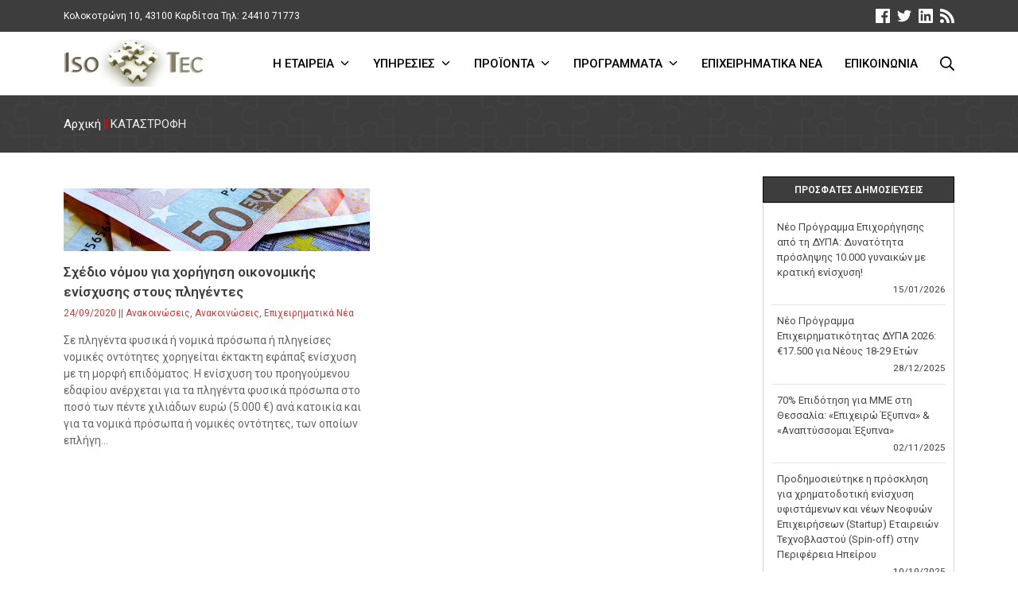

--- FILE ---
content_type: text/html; charset=UTF-8
request_url: https://isotec.gr/tag/%CE%BA%CE%B1%CF%84%CE%B1%CF%83%CF%84%CF%81%CE%BF%CF%86%CE%B7/
body_size: 17853
content:
<!DOCTYPE html>
<html lang="el">
	<head>
		<meta charset="UTF-8">
		<meta name="viewport" content="width=device-width, initial-scale=1">
		<link rel="profile" href="http://gmpg.org/xfn/11">

		<title>ΚΑΤΑΣΤΡΟΦΗ &#8211; Isotec</title>
<link rel='dns-prefetch' href='//fonts.googleapis.com' />
<link rel='dns-prefetch' href='//s.w.org' />
<link href='https://fonts.gstatic.com' crossorigin rel='preconnect' />
<link rel="alternate" type="application/rss+xml" title="Ροή RSS &raquo; Isotec" href="https://isotec.gr/feed/" />
<link rel="alternate" type="application/rss+xml" title="Ροή Σχολίων &raquo; Isotec" href="https://isotec.gr/comments/feed/" />
<link rel="alternate" type="application/rss+xml" title="Κανάλι ετικέτας ΚΑΤΑΣΤΡΟΦΗ &raquo; Isotec" href="https://isotec.gr/tag/%ce%ba%ce%b1%cf%84%ce%b1%cf%83%cf%84%cf%81%ce%bf%cf%86%ce%b7/feed/" />
		<script type="text/javascript">
			window._wpemojiSettings = {"baseUrl":"https:\/\/s.w.org\/images\/core\/emoji\/13.0.1\/72x72\/","ext":".png","svgUrl":"https:\/\/s.w.org\/images\/core\/emoji\/13.0.1\/svg\/","svgExt":".svg","source":{"concatemoji":"https:\/\/isotec.gr\/wp-includes\/js\/wp-emoji-release.min.js?ver=5.6"}};
			!function(e,a,t){var r,n,o,i,p=a.createElement("canvas"),s=p.getContext&&p.getContext("2d");function c(e,t){var a=String.fromCharCode;s.clearRect(0,0,p.width,p.height),s.fillText(a.apply(this,e),0,0);var r=p.toDataURL();return s.clearRect(0,0,p.width,p.height),s.fillText(a.apply(this,t),0,0),r===p.toDataURL()}function l(e){if(!s||!s.fillText)return!1;switch(s.textBaseline="top",s.font="600 32px Arial",e){case"flag":return!c([127987,65039,8205,9895,65039],[127987,65039,8203,9895,65039])&&(!c([55356,56826,55356,56819],[55356,56826,8203,55356,56819])&&!c([55356,57332,56128,56423,56128,56418,56128,56421,56128,56430,56128,56423,56128,56447],[55356,57332,8203,56128,56423,8203,56128,56418,8203,56128,56421,8203,56128,56430,8203,56128,56423,8203,56128,56447]));case"emoji":return!c([55357,56424,8205,55356,57212],[55357,56424,8203,55356,57212])}return!1}function d(e){var t=a.createElement("script");t.src=e,t.defer=t.type="text/javascript",a.getElementsByTagName("head")[0].appendChild(t)}for(i=Array("flag","emoji"),t.supports={everything:!0,everythingExceptFlag:!0},o=0;o<i.length;o++)t.supports[i[o]]=l(i[o]),t.supports.everything=t.supports.everything&&t.supports[i[o]],"flag"!==i[o]&&(t.supports.everythingExceptFlag=t.supports.everythingExceptFlag&&t.supports[i[o]]);t.supports.everythingExceptFlag=t.supports.everythingExceptFlag&&!t.supports.flag,t.DOMReady=!1,t.readyCallback=function(){t.DOMReady=!0},t.supports.everything||(n=function(){t.readyCallback()},a.addEventListener?(a.addEventListener("DOMContentLoaded",n,!1),e.addEventListener("load",n,!1)):(e.attachEvent("onload",n),a.attachEvent("onreadystatechange",function(){"complete"===a.readyState&&t.readyCallback()})),(r=t.source||{}).concatemoji?d(r.concatemoji):r.wpemoji&&r.twemoji&&(d(r.twemoji),d(r.wpemoji)))}(window,document,window._wpemojiSettings);
		</script>
		<style type="text/css">
img.wp-smiley,
img.emoji {
	display: inline !important;
	border: none !important;
	box-shadow: none !important;
	height: 1em !important;
	width: 1em !important;
	margin: 0 .07em !important;
	vertical-align: -0.1em !important;
	background: none !important;
	padding: 0 !important;
}
</style>
	<link rel='stylesheet' id='wp-block-library-css'  href='https://isotec.gr/wp-includes/css/dist/block-library/style.min.css?ver=5.6' type='text/css' media='all' />
<link rel='stylesheet' id='contact-form-7-css'  href='https://isotec.gr/wp-content/plugins/contact-form-7/includes/css/styles.css?ver=5.3.2' type='text/css' media='all' />
<link rel='stylesheet' id='ssb-front-css-css'  href='https://isotec.gr/wp-content/plugins/simple-social-buttons/assets/css/front.css?ver=3.2.1' type='text/css' media='all' />
<link rel='stylesheet' id='suki-google-fonts-css'  href='https://fonts.googleapis.com/css?family=Roboto%3A100%2C100i%2C200%2C200i%2C300%2C300i%2C400%2C400i%2C500%2C500i%2C600%2C600i%2C700%2C700i%2C800%2C800i%2C900%2C900i&#038;subset=latin%2Cgreek&#038;ver=1.2.13' type='text/css' media='all' />
<link rel='stylesheet' id='suki-css'  href='https://isotec.gr/wp-content/themes/suki/assets/css/main.min.css?ver=1.2.13' type='text/css' media='all' />
<style id='suki-inline-css' type='text/css'>
/* Contact Form 7 compatibility CSS */
.wpcf7 input:not([type="submit"]):not([type="checkbox"]):not([type="radio"]),.wpcf7 textarea,.wpcf7 select{width:100%}
/* Suki Dynamic CSS */
html{font-family:"Roboto",sans-serif;font-size:14px;line-height:1.5}.has-medium-text-size{line-height:calc(0.95 * 1.5)}.has-large-text-size{line-height:calc(0.875 * 1.5)}.has-larger-text-size{line-height:calc(0.8 * 1.5)}p.has-drop-cap:not(:focus):first-letter{font-size:4.5em;color:#3d3d3d}a,.suki-toggle{color:#ff1e1e}.navigation .nav-links a:hover,.navigation .nav-links a:focus,.tagcloud a:hover,.tagcloud a:focus,.reply:hover,.reply:focus{color:#ff1e1e}.entry-meta a:hover,.entry-meta a:focus,.comment-metadata a:hover,.comment-metadata a:focus,.widget .post-date a:hover,.widget .post-date a:focus,.widget_rss .rss-date a:hover,.widget_rss .rss-date a:focus{color:#3d3d3d}h1 a:hover,h1 a:focus,.h1 a:hover,.h1 a:focus,h2 a:hover,h2 a:focus,.h2 a:hover,.h2 a:focus,h3 a:hover,h3 a:focus,.h3 a:hover,.h3 a:focus,h4 a:hover,h4 a:focus,.h4 a:hover,.h4 a:focus,h5 a:hover,h5 a:focus,.h5 a:hover,.h5 a:focus,h6 a:hover,h6 a:focus,.h6 a:hover,.h6 a:focus,.comment-author a:hover,.comment-author a:focus,.entry-author-name a:hover,.entry-author-name a:focus{color:#d33}.suki-header-section a:not(.button):hover,.suki-header-section a:not(.button):focus,.suki-header-section .suki-toggle:hover,.suki-header-section .suki-toggle:focus,.suki-header-section .menu .sub-menu a:not(.button):hover,.suki-header-section .menu .sub-menu a:not(.button):focus,.suki-header-section .menu .sub-menu .suki-toggle:hover,.suki-header-section .menu .sub-menu .suki-toggle:focus,.suki-header-section-vertical a:not(.button):hover,.suki-header-section-vertical a:not(.button):focus,.suki-header-section-vertical .suki-toggle:hover,.suki-header-section-vertical .suki-toggle:focus,.suki-header-section-vertical .menu .sub-menu a:not(.button):hover,.suki-header-section-vertical .menu .sub-menu a:not(.button):focus,.suki-header-section-vertical .menu .sub-menu .suki-toggle:hover,.suki-header-section-vertical .menu .sub-menu .suki-toggle:focus{color:#ff1e1e}::selection{background-color:#ff1e1e}.suki-header-shopping-cart .shopping-cart-count{background-color:#ff1e1e}h1,.h1{font-family:"Roboto",sans-serif;font-size:23px}.title,.entry-title,.page-title{font-family:"Roboto",sans-serif;font-size:23px}h2,.h2{font-family:"Roboto",sans-serif;font-size:23px}h3,.h3{font-family:"Roboto",sans-serif;font-size:17px}legend,.small-title,.entry-small-title,.comments-title,.comment-reply-title,.page-header .page-title{font-family:"Roboto",sans-serif;font-size:17px}h4,.h4{font-family:"Roboto",sans-serif;font-size:15px}.widget-title{font-family:google_fonts|Roboto;font-size:15px}h1,.h1,h2,.h2,h3,.h3,h4,.h4,h5,.h5,h6,.h6,h1 a,.h1 a,h2 a,.h2 a,h3 a,.h3 a,h4 a,.h4 a,h5 a,.h5 a,h6 a,.h6 a,.comment-author a,.entry-author-name,.entry-author-name a{color:#3d3d3d}.suki-header-section a:not(.button),.suki-header-section .suki-toggle,.suki-header-section .menu .sub-menu a:not(.button),.suki-header-section .menu .sub-menu .suki-toggle,.suki-header-section-vertical a:not(.button),.suki-header-section-vertical .suki-toggle,.suki-header-section-vertical .menu .sub-menu a:not(.button),.suki-header-section-vertical .menu .sub-menu .suki-toggle{color:#3d3d3d}.navigation .nav-links .current{color:#3d3d3d}table th{color:#3d3d3d}blockquote{font-family:"Roboto",sans-serif}button,input[type="button"],input[type="reset"],input[type="submit"],.button,a.button,a.wp-block-button__link{font-family:"Roboto",sans-serif}.entry-meta,.comment-metadata,.widget .post-date,.widget_rss .rss-date{font-family:"Roboto",sans-serif}.entry-meta a,.comment-metadata a,.widget .post-date a,.widget_rss .rss-date a{color:#d33}body.suki-page-layout-boxed #page{width:1440px}body.suki-page-layout-boxed .suki-header-section.suki-section-full-width .sub-menu{max-width:1440px}.suki-wrapper,.suki-section-contained>.suki-section-inner{width:1200px}.suki-header-section .menu .sub-menu{max-width:1200px}.suki-header-logo .suki-logo-image{width:180px}.suki-header-mobile-logo .suki-logo-image{width:170px}.suki-header-main-bar-inner{padding:0 80px 0 80px;border-width:0 0 1px 0}.suki-header-main-bar .suki-header-column>*{padding:0 14px}.suki-header-main-bar-row{margin:0 -14px}.suki-header-main-bar .suki-header-menu .menu-item{padding:0 14px}.suki-header-main-bar.suki-header-menu-highlight-background .suki-header-menu>.menu>.menu-item>.suki-menu-item-link,.suki-header-main-bar.suki-header-menu-highlight-border-top .suki-header-menu>.menu>.menu-item>.suki-menu-item-link,.suki-header-main-bar.suki-header-menu-highlight-border-bottom .suki-header-menu>.menu>.menu-item>.suki-menu-item-link{padding:0 14px}.suki-header-main-bar.suki-header-menu-highlight-none .suki-header-menu>.menu>.menu-item>.sub-menu,.suki-header-main-bar.suki-header-menu-highlight-underline .suki-header-menu>.menu>.menu-item>.sub-menu{margin-left:-14px}.suki-header-main-bar .menu .menu-item>.suki-menu-item-link{font-weight:500;text-transform:uppercase;font-size:15px}.suki-header-main-bar .menu>.menu-item .sub-menu .menu-item>.suki-menu-item-link{font-weight:400;text-transform:none}.suki-header-main-bar a:not(.button),.suki-header-main-bar .suki-toggle,.suki-header-main-bar .menu>.menu-item .sub-menu a:not(.button){color:#000}.suki-header-main-bar a:not(.button):hover,.suki-header-main-bar a:not(.button):focus,.suki-header-main-bar .suki-toggle:hover,.suki-header-main-bar .suki-toggle:focus,.suki-header-main-bar .menu>.menu-item .sub-menu a:not(.button):hover,.suki-header-main-bar .menu>.menu-item .sub-menu a:not(.button):focus{color:#d33}.suki-header-main-bar .current-menu-item>.suki-menu-item-link,.suki-header-main-bar .current-menu-ancestor>.suki-menu-item-link{color:#d33}.suki-header-main-bar .menu>.menu-item .sub-menu .current-menu-item>.suki-menu-item-link,.suki-header-main-bar .menu>.menu-item .sub-menu .current-menu-ancestor>.suki-menu-item-link{color:#d33}.suki-header-main-bar .suki-header-menu>.menu>.menu-item>.suki-menu-item-link:hover:before,.suki-header-main-bar .suki-header-menu>.menu>.menu-item>.suki-menu-item-link:focus:before{background-color:#d33}.suki-header-main-bar .suki-header-menu>.menu>.menu-item>.suki-menu-item-link:hover,.suki-header-main-bar .suki-header-menu>.menu>.menu-item>.suki-menu-item-link:focus{color:#d33}.suki-header-main-bar .suki-header-menu>.menu>.current-menu-item>.suki-menu-item-link:before,.suki-header-main-bar .suki-header-menu>.menu>.current-menu-ancestor>.suki-menu-item-link:before{background-color:#d33}.suki-header-main-bar .suki-header-menu>.menu>.current-menu-item>.suki-menu-item-link,.suki-header-main-bar .suki-header-menu>.menu>.current-menu-ancestor>.suki-menu-item-link{color:#d33}.suki-header-top-bar-inner{padding:0 80px 0 80px;background-color:#3d3d3d}.suki-header-top-bar{font-family:"Roboto",sans-serif;font-weight:400;font-size:12px;color:#fff}.suki-header-top-bar .menu>.menu-item .sub-menu{background-color:#3d3d3d;color:#fff}.suki-header-top-bar a:not(.button),.suki-header-top-bar .suki-toggle,.suki-header-top-bar .menu>.menu-item .sub-menu a:not(.button){color:#fff}.suki-header-top-bar a:not(.button):hover,.suki-header-top-bar a:not(.button):focus,.suki-header-top-bar .suki-toggle:hover,.suki-header-top-bar .suki-toggle:focus,.suki-header-top-bar .menu>.menu-item .sub-menu a:not(.button):hover,.suki-header-top-bar .menu>.menu-item .sub-menu a:not(.button):focus{color:#d33}.suki-header-top-bar .current-menu-item>.suki-menu-item-link,.suki-header-top-bar .current-menu-ancestor>.suki-menu-item-link{color:#d33}.suki-header-top-bar .menu>.menu-item .sub-menu .current-menu-item>.suki-menu-item-link,.suki-header-top-bar .menu>.menu-item .sub-menu .current-menu-ancestor>.suki-menu-item-link{color:#d33}.suki-header-top-bar .suki-header-menu>.menu>.menu-item>.suki-menu-item-link:hover:before,.suki-header-top-bar .suki-header-menu>.menu>.menu-item>.suki-menu-item-link:focus:before{background-color:#e5e5e5}.suki-header-bottom-bar-inner{padding:0 40px 0 40px}.suki-header-mobile-main-bar-inner{border-width:0 0 1px 0;background-color:#3d3d3d}.suki-header-mobile-main-bar .suki-menu-icon{font-size:26px}.suki-header-mobile-main-bar a:not(.button),.suki-header-mobile-main-bar .suki-toggle{color:#fff}.suki-header-mobile-main-bar a:not(.button):hover,.suki-header-mobile-main-bar a:not(.button):focus,.suki-header-mobile-main-bar .suki-toggle:hover,.suki-header-mobile-main-bar .suki-toggle:focus{color:#d33}.suki-header-mobile-vertical-bar{width:310px;line-height:1.85;color:#3d3d3d}.suki-header-mobile-vertical.suki-header-mobile-vertical-display-full-screen .suki-header-section-vertical-column{width:310px}.suki-header-mobile-vertical-bar-inner{padding:35px 10px 20px 10px;background-color:#fff}.suki-header-mobile-vertical-bar .suki-header-section-vertical-row>*{padding:13px 0}.suki-header-mobile-vertical-bar .suki-header-section-vertical-column{margin:-13px 0}.suki-header-mobile-vertical-bar .menu .menu-item>.suki-menu-item-link,.suki-header-mobile-vertical-bar .menu-item>.suki-toggle{font-weight:500;text-transform:uppercase;font-size:16px}.suki-header-mobile-vertical-bar .menu .sub-menu .menu-item>.suki-menu-item-link,.suki-header-mobile-vertical-bar .sub-menu .menu-item>.suki-toggle{font-weight:400;text-transform:none;font-size:16px}.suki-header-mobile-vertical-bar *{border-color:#3d3d3d}.suki-header-mobile-vertical-bar a:not(.button),.suki-header-mobile-vertical-bar .suki-toggle,.suki-header-mobile-vertical-bar .menu .sub-menu a:not(.button),.suki-header-mobile-vertical-bar .menu .sub-menu .suki-toggle{color:#3d3d3d}.suki-header-mobile-vertical-bar a:not(.button):hover,.suki-header-mobile-vertical-bar a:not(.button):focus,.suki-header-mobile-vertical-bar .suki-toggle:hover,.suki-header-mobile-vertical-bar .suki-toggle:focus,.suki-header-mobile-vertical-bar .menu .sub-menu a:not(.button):hover,.suki-header-mobile-vertical-bar .menu .sub-menu a:not(.button):focus,.suki-header-mobile-vertical-bar .menu .sub-menu .suki-toggle:hover,.suki-header-mobile-vertical-bar .menu .sub-menu .suki-toggle:focus{color:#d33}.suki-header-mobile-vertical-bar .current-menu-item>.suki-menu-item-link,.suki-header-mobile-vertical-bar .current-menu-ancestor>.suki-menu-item-link{color:#d33}.suki-page-header-inner{padding:25px 80px 25px 80px}.suki-page-header-title{font-family:"Roboto",sans-serif;font-size:0;color:#fff}.suki-page-header-breadcrumb{font-family:"Roboto",sans-serif;font-size:15px}.suki-page-header{color:#eaeaea}.suki-page-header a{color:#fff}.suki-page-header a:hover,.suki-page-header a:focus{color:#d33}.suki-content-inner{padding:30px 0 20px 0}.suki-content-layout-narrow .alignwide,.suki-content-layout-wide .alignwide{left:calc(50% - 50vw + 20px);max-width:calc(100vw - (2 * 20px))}.content-area .site-main{padding:0 80px 0 80px}.entry-layout-default:first-child .entry-thumbnail.suki-entry-thumbnail-ignore-padding:first-child{margin-top:-0px !important}.entry-layout-default .entry-thumbnail.suki-entry-thumbnail-ignore-padding{margin-right:-80px !important;margin-left:-80px !important}.sidebar{flex-basis:25.05%;font-family:"Roboto",sans-serif;font-weight:400;font-size:14px;color:#3d3d3d}.ltr .suki-content-layout-right-sidebar .sidebar{margin-left:0}.rtl .suki-content-layout-right-sidebar .sidebar{margin-right:0}.ltr .suki-content-layout-left-sidebar .sidebar{margin-right:0}.rtl .suki-content-layout-left-sidebar .sidebar{margin-right:0}.sidebar.suki-sidebar-widgets-mode-merged .sidebar-inner,.sidebar.suki-sidebar-widgets-mode-separated .widget{padding:0 80px 0 0}.sidebar .widget-title{text-transform:uppercase;font-size:12px;color:#fff;border-color:#000}.sidebar a{color:#474747}.sidebar a:hover,.sidebar a:focus{color:#d33}.sidebar.suki-widget-title-decoration-box .widget-title{background-color:#3d3d3d}.suki-footer-widgets-bar-inner{padding:40px 80px 50px 80px;background-color:#3d3d3d}.suki-footer-widgets-bar-column{padding:0 10px}.suki-footer-widgets-bar-row{margin-left:-10px;margin-right:-10px;margin-bottom:-20px}.suki-footer-widgets-bar .widget{margin-bottom:20px}.suki-footer-widgets-bar{font-size:13px;color:#fcfcfc}.suki-footer-widgets-bar .widget-title{text-transform:uppercase;font-size:14px;line-height:1;color:#3d3d3d}.suki-footer-widgets-bar a:not(.button){color:#fff}.suki-footer-widgets-bar a:not(.button):hover,.suki-footer-widgets-bar a:not(.button):focus{color:#ff3030}.suki-footer-widgets-bar.suki-widget-title-decoration-box .widget-title{background-color:#fff}.suki-footer-bottom-bar-inner{background-color:#000}.suki-footer-bottom-bar{color:#e0e0e0}.suki-footer-bottom-bar a:not(.button){color:#ff3233}.suki-footer-bottom-bar a:not(.button):hover,.suki-footer-bottom-bar a:not(.button):focus{color:#c6c6c6}@media screen and (max-width:1023px){html{font-size:13px}h1,.h1{font-size:18px}.title,.entry-title,.page-title{font-size:18px}h2,.h2{font-size:18px}h3,.h3{font-size:17px}legend,.small-title,.entry-small-title,.comments-title,.comment-reply-title,.page-header .page-title{font-size:17px}h4,.h4{font-size:14px}.widget-title{font-size:14px}.suki-header-mobile-main-bar-inner{padding:0 40px 0 40px}.suki-page-header-inner{padding:20px 40px 20px 40px}.suki-content-inner{padding:20px 0 20px 0}.content-area .site-main{padding:0 40px 0 40px}.entry-layout-default:first-child .entry-thumbnail.suki-entry-thumbnail-ignore-padding:first-child{margin-top:-0px !important}.entry-layout-default .entry-thumbnail.suki-entry-thumbnail-ignore-padding{margin-right:-40px !important;margin-left:-40px !important}.sidebar.suki-sidebar-widgets-mode-merged .sidebar-inner,.sidebar.suki-sidebar-widgets-mode-separated .widget{padding:0 40px 0 40px}.sidebar{font-size:15px}.sidebar .widget-title{font-size:15px}.suki-footer-widgets-bar-inner{padding:20px 40px 20px 40px}}@media screen and (max-width:499px){html{font-size:13px}h1,.h1{font-size:15px}.title,.entry-title,.page-title{font-size:15px}h2,.h2{font-size:15px}h3,.h3{font-size:15px}legend,.small-title,.entry-small-title,.comments-title,.comment-reply-title,.page-header .page-title{font-size:15px}h4,.h4{font-size:14px}.widget-title{font-size:14px}.suki-header-mobile-main-bar-inner{padding:0 20px 0 20px}.suki-page-header-inner{padding:10px 20px 10px 20px}.suki-content-inner{padding:20px 0 20px 0}.content-area .site-main{padding:0 20px 0 20px}.entry-layout-default:first-child .entry-thumbnail.suki-entry-thumbnail-ignore-padding:first-child{margin-top:-0px !important}.entry-layout-default .entry-thumbnail.suki-entry-thumbnail-ignore-padding{margin-right:-20px !important;margin-left:-20px !important}.sidebar.suki-sidebar-widgets-mode-merged .sidebar-inner,.sidebar.suki-sidebar-widgets-mode-separated .widget{padding:0 20px 0 20px}.sidebar{font-size:13px}.sidebar .widget-title{font-size:13px}.suki-footer-widgets-bar-inner{padding:10px 20px 10px 20px}}@media screen and (min-width:1440px){body.suki-page-layout-boxed .suki-content-layout-narrow .alignfull,body.suki-page-layout-boxed .suki-content-layout-wide .alignfull{max-width:1440px;left:calc(50% - (1440px / 2))}}@media screen and (min-width:1200px){.suki-content-layout-narrow .alignwide,.suki-content-layout-wide .alignwide{left:calc(50% - (1200px / 2));max-width:1200px}}
/* Current Page Settings CSS */
.suki-page-header-inner{background-image:url(https://isotec.gr/wp-content/uploads/2019/10/banner-puzzle.03.jpg)}
</style>
<link rel='stylesheet' id='suki-child-css'  href='https://isotec.gr/wp-content/themes/isotec/style.css?ver=0.1.4' type='text/css' media='all' />
<script type='text/javascript' src='https://isotec.gr/wp-includes/js/jquery/jquery.min.js?ver=3.5.1' id='jquery-core-js'></script>
<script type='text/javascript' src='https://isotec.gr/wp-includes/js/jquery/jquery-migrate.min.js?ver=3.3.2' id='jquery-migrate-js'></script>
<script type='text/javascript' id='ssb-front-js-js-extra'>
/* <![CDATA[ */
var SSB = {"ajax_url":"https:\/\/isotec.gr\/wp-admin\/admin-ajax.php","fb_share_nonce":"591a3ae4b6"};
/* ]]> */
</script>
<script type='text/javascript' src='https://isotec.gr/wp-content/plugins/simple-social-buttons/assets/js/front.js?ver=3.2.1' id='ssb-front-js-js'></script>
<link rel="https://api.w.org/" href="https://isotec.gr/wp-json/" /><link rel="alternate" type="application/json" href="https://isotec.gr/wp-json/wp/v2/tags/80" /><link rel="EditURI" type="application/rsd+xml" title="RSD" href="https://isotec.gr/xmlrpc.php?rsd" />
<link rel="wlwmanifest" type="application/wlwmanifest+xml" href="https://isotec.gr/wp-includes/wlwmanifest.xml" /> 
<meta name="generator" content="WordPress 5.6" />
 <style media="screen">

		.simplesocialbuttons.simplesocialbuttons_inline .ssb-fb-like {
	  margin: ;
	}
		 /*inline margin*/
	
	
	
	
	
		.simplesocialbuttons.simplesocialbuttons_inline.simplesocial-round-icon button{
	  margin: ;
	}

	
			 /*margin-digbar*/

	
	
	
	
	
	
	
</style>

<!-- Open Graph Meta Tags generated by Simple Social Buttons 3.2.1 -->
<meta property="og:title" content="Σχέδιο νόμου για χορήγηση οικονομικής ενίσχυσης στους πληγέντες - Isotec" />
<meta property="og:description" content="Σε πληγέντα φυσικά ή νομικά πρόσωπα ή πληγείσες νομικές οντότητες χορηγείται έκτακτη εφάπαξ ενίσχυση με τη μορφή επιδόματος. Η ενίσχυση του προηγούμενου εδαφίου ανέρχεται για τα πληγέντα φυσικά πρόσωπα στο ποσό των πέντε χιλιάδων ευρώ (5.000 €) ανά κατοικία και για τα νομικά πρόσωπα ή νομικές οντότητες, των οποίων επλήγη η επιχείρηση, στο ποσό των οκτώ χιλιάδων ευρώ (8.000 €)" />
<meta property="og:url" content="https://isotec.gr/consulting-programs/%cf%83%cf%87%ce%ad%ce%b4%ce%b9%ce%bf-%ce%bd%cf%8c%ce%bc%ce%bf%cf%85-%ce%b3%ce%b9%ce%b1-%cf%87%ce%bf%cf%81%ce%ae%ce%b3%ce%b7%cf%83%ce%b7-%ce%bf%ce%b9%ce%ba%ce%bf%ce%bd%ce%bf%ce%bc%ce%b9%ce%ba%ce%ae/" />
<meta property="og:site_name" content="Isotec" />
<meta property="og:image" content="https://isotec.gr/wp-content/uploads/2019/10/header-money.jpg" />
<meta name="twitter:card" content="summary_large_image" />
<meta name="twitter:description" content="Σε πληγέντα φυσικά ή νομικά πρόσωπα ή πληγείσες νομικές οντότητες χορηγείται έκτακτη εφάπαξ ενίσχυση με τη μορφή επιδόματος. Η ενίσχυση του προηγούμενου εδαφίου ανέρχεται για τα πληγέντα φυσικά πρόσωπα στο ποσό των πέντε χιλιάδων ευρώ (5.000 €) ανά κατοικία και για τα νομικά πρόσωπα ή νομικές οντότητες, των οποίων επλήγη η επιχείρηση, στο ποσό των οκτώ χιλιάδων ευρώ (8.000 €)" />
<meta name="twitter:title" content="Σχέδιο νόμου για χορήγηση οικονομικής ενίσχυσης στους πληγέντες - Isotec" />
<meta property="twitter:image" content="https://isotec.gr/wp-content/uploads/2019/10/header-money.jpg" />
<!-- Global site tag (gtag.js) - Google Analytics -->
<script async src="https://www.googletagmanager.com/gtag/js?id=UA-156255467-1"></script>
<script>
  window.dataLayer = window.dataLayer || [];
  function gtag(){dataLayer.push(arguments);}
  gtag('js', new Date());
  gtag('config', 'UA-156255467-1');
</script>
<!-- Google Tag Manager -->
<script>(function(w,d,s,l,i){w[l]=w[l]||[];w[l].push({'gtm.start':
new Date().getTime(),event:'gtm.js'});var f=d.getElementsByTagName(s)[0],
j=d.createElement(s),dl=l!='dataLayer'?'&l='+l:'';j.async=true;j.src=
'https://www.googletagmanager.com/gtm.js?id='+i+dl;f.parentNode.insertBefore(j,f);
})(window,document,'script','dataLayer','GTM-5LT56SB');</script>
<!-- End Google Tag Manager -->
<style type="text/css" id="suki-custom-css">

</style>
		<style type="text/css" id="wp-custom-css">
			.suki-footer-copyright-content{
    width: 100%;
    text-align: center;
}
.sr-only{display:none !important;}

.skip-link.screen-reader-text{color:black !important;}		</style>
			</head>

	<body class="archive tag tag-80 wp-custom-logo wp-embed-responsive ltr group-blog hfeed suki-page-layout-full-width suki-ver-1-2-13 suki-font-smoothing-1">
		
<!-- Google Tag Manager (noscript) -->
<noscript><iframe src="https://www.googletagmanager.com/ns.html?id=GTM-5LT56SB"
height="0" width="0" style="display:none;visibility:hidden"></iframe></noscript>
<!-- End Google Tag Manager (noscript) -->

<script type="text/javascript"> _linkedin_partner_id = "2073993"; window._linkedin_data_partner_ids = window._linkedin_data_partner_ids || []; window._linkedin_data_partner_ids.push(_linkedin_partner_id); </script><script type="text/javascript"> (function(){var s = document.getElementsByTagName("script")[0]; var b = document.createElement("script"); b.type = "text/javascript";b.async = true; b.src = "https://snap.licdn.com/li.lms-analytics/insight.min.js"; s.parentNode.insertBefore(b, s);})(); </script> <noscript> <img height="1" width="1" style="display:none;" alt="" src="https://px.ads.linkedin.com/collect/?pid=2073993&fmt=gif" /> </noscript>
	<a class="skip-link screen-reader-text" href="#content">Skip to content</a>
	<div id="mobile-vertical-header" class="suki-header-mobile-vertical suki-header suki-popup suki-header-mobile-vertical-display-drawer suki-header-mobile-vertical-position-right suki-text-align-left" itemtype="https://schema.org/WPHeader" itemscope>
			<div class="suki-popup-background suki-popup-close">
			<button class="suki-popup-close-icon suki-popup-close suki-toggle"><span class="suki-icon " title="" aria-hidden="true"><svg xmlns="http://www.w3.org/2000/svg" viewBox="0 0 64 64" width="64" height="64"><path d="M36.2,32,56,12.2a1.93,1.93,0,0,0,0-2.8L54.6,8a1.93,1.93,0,0,0-2.8,0L32,27.8,12.2,8A1.93,1.93,0,0,0,9.4,8L8,9.4a1.93,1.93,0,0,0,0,2.8L27.8,32,8,51.8a1.93,1.93,0,0,0,0,2.8L9.4,56a1.93,1.93,0,0,0,2.8,0L32,36.2,51.8,56a1.93,1.93,0,0,0,2.8,0L56,54.6a1.93,1.93,0,0,0,0-2.8Z"/></svg></span><span class="sr-only">close</span></button>
		</div>
	
	<div class="suki-header-mobile-vertical-bar suki-header-section-vertical suki-popup-content">
		<div class="suki-header-mobile-vertical-bar-inner suki-header-section-vertical-inner">
			<div class="suki-header-section-vertical-column">
				<div class="suki-header-mobile-vertical-bar-top suki-header-section-vertical-row">
					<nav class="suki-header-mobile-menu suki-header-menu site-navigation" itemtype="https://schema.org/SiteNavigationElement" itemscope role="navigation" aria-label="Mobile Header Menu">
	<ul id="menu-header_main" class="menu suki-toggle-menu"><li id="menu-item-290" class="menu-item menu-item-type-custom menu-item-object-custom menu-item-has-children menu-item-290"><a class="suki-menu-item-link "><span class="suki-menu-item-title">H Εταιρεία</span></a><button class="suki-sub-menu-toggle suki-toggle"><span class="suki-icon suki-dropdown-sign" title="" aria-hidden="true"><svg xmlns="http://www.w3.org/2000/svg" viewBox="0 0 64 64" width="64" height="64"><path d="M32,43.71a3,3,0,0,1-2.12-.88L12.17,25.12a2,2,0,0,1,0-2.83l1.42-1.41a2,2,0,0,1,2.82,0L32,36.47,47.59,20.88a2,2,0,0,1,2.82,0l1.42,1.41a2,2,0,0,1,0,2.83L34.12,42.83A3,3,0,0,1,32,43.71Z"/></svg></span><span class="screen-reader-text">Expand / Collapse</span></button>
<ul class="sub-menu">
	<li id="menu-item-67" class="menu-item menu-item-type-post_type menu-item-object-page menu-item-67"><a href="https://isotec.gr/our-company/" class="suki-menu-item-link "><span class="suki-menu-item-title">Η Εταιρεία</span></a></li>
	<li id="menu-item-68" class="menu-item menu-item-type-post_type menu-item-object-page menu-item-68"><a href="https://isotec.gr/our-company/mission/" class="suki-menu-item-link "><span class="suki-menu-item-title">Αποστολή</span></a></li>
	<li id="menu-item-69" class="menu-item menu-item-type-post_type menu-item-object-page menu-item-69"><a href="https://isotec.gr/our-company/quality-assurance/" class="suki-menu-item-link "><span class="suki-menu-item-title">Πολιτική ποιότητας</span></a></li>
	<li id="menu-item-70" class="menu-item menu-item-type-post_type menu-item-object-page menu-item-70"><a href="https://isotec.gr/our-company/outsource/" class="suki-menu-item-link "><span class="suki-menu-item-title">Εξωτερικοί συνεργάτες</span></a></li>
	<li id="menu-item-90" class="menu-item menu-item-type-post_type menu-item-object-page menu-item-90"><a href="https://isotec.gr/work-with-us/" class="suki-menu-item-link "><span class="suki-menu-item-title">Εργασία στην ISOTEC</span></a></li>
</ul>
</li>
<li id="menu-item-291" class="menu-item menu-item-type-custom menu-item-object-custom menu-item-has-children menu-item-291"><a class="suki-menu-item-link "><span class="suki-menu-item-title">Υπηρεσίες</span></a><button class="suki-sub-menu-toggle suki-toggle"><span class="suki-icon suki-dropdown-sign" title="" aria-hidden="true"><svg xmlns="http://www.w3.org/2000/svg" viewBox="0 0 64 64" width="64" height="64"><path d="M32,43.71a3,3,0,0,1-2.12-.88L12.17,25.12a2,2,0,0,1,0-2.83l1.42-1.41a2,2,0,0,1,2.82,0L32,36.47,47.59,20.88a2,2,0,0,1,2.82,0l1.42,1.41a2,2,0,0,1,0,2.83L34.12,42.83A3,3,0,0,1,32,43.71Z"/></svg></span><span class="screen-reader-text">Expand / Collapse</span></button>
<ul class="sub-menu">
	<li id="menu-item-72" class="menu-item menu-item-type-post_type menu-item-object-page menu-item-72"><a href="https://isotec.gr/consulting-services/business-planning/" class="suki-menu-item-link "><span class="suki-menu-item-title">Επιχειρησιακός Σχεδιασμός</span></a></li>
	<li id="menu-item-73" class="menu-item menu-item-type-post_type menu-item-object-page menu-item-73"><a href="https://isotec.gr/consulting-services/business-development/" class="suki-menu-item-link "><span class="suki-menu-item-title">Περιφερειακή Ανάπτυξη</span></a></li>
	<li id="menu-item-74" class="menu-item menu-item-type-post_type menu-item-object-page menu-item-74"><a href="https://isotec.gr/consulting-services/human-resources/" class="suki-menu-item-link "><span class="suki-menu-item-title">Ανθρώπινο Δυναμικό</span></a></li>
	<li id="menu-item-81" class="menu-item menu-item-type-post_type menu-item-object-page menu-item-81"><a href="https://isotec.gr/consulting-services/startup-and-relocate/" class="suki-menu-item-link "><span class="suki-menu-item-title">Ίδρυση – Μετεγκατάσταση Επιχείρησης</span></a></li>
	<li id="menu-item-82" class="menu-item menu-item-type-post_type menu-item-object-page menu-item-82"><a href="https://isotec.gr/consulting-services/business-rescue/" class="suki-menu-item-link "><span class="suki-menu-item-title">Εξυγίανση-Διάσωση Επιχειρήσεων</span></a></li>
</ul>
</li>
<li id="menu-item-292" class="menu-item menu-item-type-custom menu-item-object-custom menu-item-has-children menu-item-292"><a class="suki-menu-item-link "><span class="suki-menu-item-title">Προϊόντα</span></a><button class="suki-sub-menu-toggle suki-toggle"><span class="suki-icon suki-dropdown-sign" title="" aria-hidden="true"><svg xmlns="http://www.w3.org/2000/svg" viewBox="0 0 64 64" width="64" height="64"><path d="M32,43.71a3,3,0,0,1-2.12-.88L12.17,25.12a2,2,0,0,1,0-2.83l1.42-1.41a2,2,0,0,1,2.82,0L32,36.47,47.59,20.88a2,2,0,0,1,2.82,0l1.42,1.41a2,2,0,0,1,0,2.83L34.12,42.83A3,3,0,0,1,32,43.71Z"/></svg></span><span class="screen-reader-text">Expand / Collapse</span></button>
<ul class="sub-menu">
	<li id="menu-item-85" class="menu-item menu-item-type-post_type menu-item-object-page menu-item-85"><a href="https://isotec.gr/consulting-products/it-products/" class="suki-menu-item-link "><span class="suki-menu-item-title">Σχεδιασμός Συστημάτων Πληροφορικής</span></a></li>
	<li id="menu-item-86" class="menu-item menu-item-type-post_type menu-item-object-page menu-item-86"><a href="https://isotec.gr/consulting-products/website-products/" class="suki-menu-item-link "><span class="suki-menu-item-title">Σχεδιασμός Ιστοσελίδων</span></a></li>
	<li id="menu-item-87" class="menu-item menu-item-type-post_type menu-item-object-page menu-item-87"><a href="https://isotec.gr/consulting-products/bi-applications/" class="suki-menu-item-link "><span class="suki-menu-item-title">Σχεδιασμός Εφαρμογών B.I.</span></a></li>
	<li id="menu-item-88" class="menu-item menu-item-type-post_type menu-item-object-page menu-item-88"><a href="https://isotec.gr/consulting-products/innovation-products/" class="suki-menu-item-link "><span class="suki-menu-item-title">Προϊόντα Καινοτομίας</span></a></li>
</ul>
</li>
<li id="menu-item-166" class="menu-item menu-item-type-taxonomy menu-item-object-category menu-item-has-children menu-item-166"><a href="https://isotec.gr/category/espa-investment-plans/" class="suki-menu-item-link "><span class="suki-menu-item-title">Προγράμματα</span></a><button class="suki-sub-menu-toggle suki-toggle"><span class="suki-icon suki-dropdown-sign" title="" aria-hidden="true"><svg xmlns="http://www.w3.org/2000/svg" viewBox="0 0 64 64" width="64" height="64"><path d="M32,43.71a3,3,0,0,1-2.12-.88L12.17,25.12a2,2,0,0,1,0-2.83l1.42-1.41a2,2,0,0,1,2.82,0L32,36.47,47.59,20.88a2,2,0,0,1,2.82,0l1.42,1.41a2,2,0,0,1,0,2.83L34.12,42.83A3,3,0,0,1,32,43.71Z"/></svg></span><span class="screen-reader-text">Expand / Collapse</span></button>
<ul class="sub-menu">
	<li id="menu-item-570" class="menu-item menu-item-type-taxonomy menu-item-object-category menu-item-570"><a href="https://isotec.gr/category/espa-investment-plans/announcements/" class="suki-menu-item-link "><span class="suki-menu-item-title">Ανακοινώσεις</span></a></li>
	<li id="menu-item-572" class="menu-item menu-item-type-taxonomy menu-item-object-category menu-item-572"><a href="https://isotec.gr/category/espa-investment-plans/active/" class="suki-menu-item-link "><span class="suki-menu-item-title">Ενεργά Προγράμματα</span></a></li>
	<li id="menu-item-571" class="menu-item menu-item-type-taxonomy menu-item-object-category menu-item-571"><a href="https://isotec.gr/category/espa-investment-plans/expected/" class="suki-menu-item-link "><span class="suki-menu-item-title">Αναμένονται</span></a></li>
	<li id="menu-item-573" class="menu-item menu-item-type-taxonomy menu-item-object-category menu-item-573"><a href="https://isotec.gr/category/espa-investment-plans/expired/" class="suki-menu-item-link "><span class="suki-menu-item-title">Έχουν Λήξει</span></a></li>
</ul>
</li>
<li id="menu-item-574" class="menu-item menu-item-type-taxonomy menu-item-object-category menu-item-574"><a href="https://isotec.gr/category/business-news/" class="suki-menu-item-link "><span class="suki-menu-item-title">Επιχειρηματικά Νέα</span></a></li>
<li id="menu-item-91" class="menu-item menu-item-type-post_type menu-item-object-page menu-item-91"><a href="https://isotec.gr/consulting-contact/" class="suki-menu-item-link "><span class="suki-menu-item-title">Επικοινωνία</span></a></li>
</ul></nav>				</div>
			</div>

					</div>
	</div>
</div>
		<div id="canvas" class="suki-canvas">
			<div id="page" class="site">

					<header id="masthead" class="site-header" role="banner" itemtype="https://schema.org/WPHeader" itemscope>
		<div id="header" class="suki-header-main suki-header">
	<div id="suki-header-top-bar" class="suki-header-top-bar suki-header-section suki-section suki-section-full-width suki-header-menu-highlight-none"  data-height="40">

			<div class="suki-header-top-bar-inner suki-section-inner">
			<div class="suki-wrapper">
	
			<div class="suki-header-top-bar-row suki-header-row ">
														<div class="suki-header-top-bar-left suki-header-column">
						<div class="suki-header-html-1">
	<div>Κολοκοτρώνη 10, 43100 Καρδίτσα Τηλ: 24410 71773</div>
</div>					</div>
																			<div class="suki-header-top-bar-right suki-header-column">
							<ul class="suki-header-social menu">
		<li class="menu-item"><a href="https://www.facebook.com/IsoTec.Consultants" class="suki-social-link suki-social-link--facebook"  target="_blank" rel="noopener">
			<span class="suki-icon suki-menu-icon" title="Facebook" aria-hidden="true"><svg aria-labelledby="simpleicons-facebook-icon" role="img" viewBox="0 0 24 24" xmlns="http://www.w3.org/2000/svg" width="24" height="24"><title id="simpleicons-facebook-icon">Facebook icon</title><path d="M22.676 0H1.324C.593 0 0 .593 0 1.324v21.352C0 23.408.593 24 1.324 24h11.494v-9.294H9.689v-3.621h3.129V8.41c0-3.099 1.894-4.785 4.659-4.785 1.325 0 2.464.097 2.796.141v3.24h-1.921c-1.5 0-1.792.721-1.792 1.771v2.311h3.584l-.465 3.63H16.56V24h6.115c.733 0 1.325-.592 1.325-1.324V1.324C24 .593 23.408 0 22.676 0"/></svg></span>		</a></li><li class="menu-item"><a href="https://twitter.com/isotecdc" class="suki-social-link suki-social-link--twitter"  target="_blank" rel="noopener">
			<span class="suki-icon suki-menu-icon" title="Twitter" aria-hidden="true"><svg aria-labelledby="simpleicons-twitter-icon" role="img" viewBox="0 0 24 24" xmlns="http://www.w3.org/2000/svg" width="24" height="24"><title id="simpleicons-twitter-icon">Twitter icon</title><path d="M23.954 4.569c-.885.389-1.83.654-2.825.775 1.014-.611 1.794-1.574 2.163-2.723-.951.555-2.005.959-3.127 1.184-.896-.959-2.173-1.559-3.591-1.559-2.717 0-4.92 2.203-4.92 4.917 0 .39.045.765.127 1.124C7.691 8.094 4.066 6.13 1.64 3.161c-.427.722-.666 1.561-.666 2.475 0 1.71.87 3.213 2.188 4.096-.807-.026-1.566-.248-2.228-.616v.061c0 2.385 1.693 4.374 3.946 4.827-.413.111-.849.171-1.296.171-.314 0-.615-.03-.916-.086.631 1.953 2.445 3.377 4.604 3.417-1.68 1.319-3.809 2.105-6.102 2.105-.39 0-.779-.023-1.17-.067 2.189 1.394 4.768 2.209 7.557 2.209 9.054 0 13.999-7.496 13.999-13.986 0-.209 0-.42-.015-.63.961-.689 1.8-1.56 2.46-2.548l-.047-.02z"/></svg></span>		</a></li><li class="menu-item"><a href="https://www.linkedin.com/company/isotec-consultants" class="suki-social-link suki-social-link--linkedin"  target="_blank" rel="noopener">
			<span class="suki-icon suki-menu-icon" title="LinkedIn" aria-hidden="true"><svg aria-labelledby="simpleicons-linkedin-icon" role="img" viewBox="0 0 24 24" xmlns="http://www.w3.org/2000/svg" width="24" height="24"><title id="simpleicons-linkedin-icon">LinkedIn icon</title><path d="M20.447 20.452h-3.554v-5.569c0-1.328-.027-3.037-1.852-3.037-1.853 0-2.136 1.445-2.136 2.939v5.667H9.351V9h3.414v1.561h.046c.477-.9 1.637-1.85 3.37-1.85 3.601 0 4.267 2.37 4.267 5.455v6.286zM5.337 7.433c-1.144 0-2.063-.926-2.063-2.065 0-1.138.92-2.063 2.063-2.063 1.14 0 2.064.925 2.064 2.063 0 1.139-.925 2.065-2.064 2.065zm1.782 13.019H3.555V9h3.564v11.452zM22.225 0H1.771C.792 0 0 .774 0 1.729v20.542C0 23.227.792 24 1.771 24h20.451C23.2 24 24 23.227 24 22.271V1.729C24 .774 23.2 0 22.222 0h.003z"/></svg></span>		</a></li><li class="menu-item"><a href="/feed" class="suki-social-link suki-social-link--rss"  target="_blank" rel="noopener">
			<span class="suki-icon suki-menu-icon" title="RSS" aria-hidden="true"><svg aria-labelledby="simpleicons-rss-icon" role="img" viewBox="0 0 24 24" xmlns="http://www.w3.org/2000/svg" width="24" height="24"><title id="simpleicons-rss-icon">RSS icon</title><path d="M19.199 24C19.199 13.467 10.533 4.8 0 4.8V0c13.165 0 24 10.835 24 24h-4.801zM3.291 17.415c1.814 0 3.293 1.479 3.293 3.295 0 1.813-1.485 3.29-3.301 3.29C1.47 24 0 22.526 0 20.71s1.475-3.294 3.291-3.295zM15.909 24h-4.665c0-6.169-5.075-11.245-11.244-11.245V8.09c8.727 0 15.909 7.184 15.909 15.91z"/></svg></span>		</a></li>	</ul>
						</div>
							</div>

		</div>
	</div>
</div><div id="suki-header-main-bar" class="suki-header-main-bar suki-header-section suki-section suki-section-full-width suki-header-menu-highlight-border-bottom"  data-height="80">
	<div class="suki-header-main-bar-inner suki-section-inner">

		
		<div class="suki-wrapper">
			<div class="suki-header-main-bar-row suki-header-row ">
														<div class="suki-header-main-bar-left suki-header-column">
						<div class="suki-header-logo site-branding menu">
	<div class="site-title menu-item h1">
		<a href="https://isotec.gr/" rel="home" class="suki-menu-item-link">
				<span class="suki-default-logo suki-logo"><span class="suki-logo-image"><img width="1040" height="346" src="https://isotec.gr/wp-content/uploads/2019/10/isotec-logo-dark.png" class="attachment-full size-full" alt="isotec-logo-dark" loading="lazy" srcset="https://isotec.gr/wp-content/uploads/2019/10/isotec-logo-dark.png 1040w, https://isotec.gr/wp-content/uploads/2019/10/isotec-logo-dark-300x100.png 300w, https://isotec.gr/wp-content/uploads/2019/10/isotec-logo-dark-768x256.png 768w, https://isotec.gr/wp-content/uploads/2019/10/isotec-logo-dark-1024x341.png 1024w" sizes="(max-width: 1040px) 100vw, 1040px" /></span><span class="screen-reader-text">Isotec</span></span>
			</a>
	</div>
</div>					</div>
																			<div class="suki-header-main-bar-right suki-header-column">
						<nav class="suki-header-menu-1 suki-header-menu site-navigation" itemtype="https://schema.org/SiteNavigationElement" itemscope role="navigation" aria-label="Header Menu 1">
	<ul id="menu-header_main-1" class="menu suki-hover-menu"><li class="menu-item menu-item-type-custom menu-item-object-custom menu-item-has-children menu-item-290"><a class="suki-menu-item-link "><span class="suki-menu-item-title">H Εταιρεία</span><span class="suki-icon suki-dropdown-sign" title="" aria-hidden="true"><svg xmlns="http://www.w3.org/2000/svg" viewBox="0 0 64 64" width="64" height="64"><path d="M32,43.71a3,3,0,0,1-2.12-.88L12.17,25.12a2,2,0,0,1,0-2.83l1.42-1.41a2,2,0,0,1,2.82,0L32,36.47,47.59,20.88a2,2,0,0,1,2.82,0l1.42,1.41a2,2,0,0,1,0,2.83L34.12,42.83A3,3,0,0,1,32,43.71Z"/></svg></span></a>
<ul class="sub-menu">
	<li class="menu-item menu-item-type-post_type menu-item-object-page menu-item-67"><a href="https://isotec.gr/our-company/" class="suki-menu-item-link "><span class="suki-menu-item-title">Η Εταιρεία</span></a></li>
	<li class="menu-item menu-item-type-post_type menu-item-object-page menu-item-68"><a href="https://isotec.gr/our-company/mission/" class="suki-menu-item-link "><span class="suki-menu-item-title">Αποστολή</span></a></li>
	<li class="menu-item menu-item-type-post_type menu-item-object-page menu-item-69"><a href="https://isotec.gr/our-company/quality-assurance/" class="suki-menu-item-link "><span class="suki-menu-item-title">Πολιτική ποιότητας</span></a></li>
	<li class="menu-item menu-item-type-post_type menu-item-object-page menu-item-70"><a href="https://isotec.gr/our-company/outsource/" class="suki-menu-item-link "><span class="suki-menu-item-title">Εξωτερικοί συνεργάτες</span></a></li>
	<li class="menu-item menu-item-type-post_type menu-item-object-page menu-item-90"><a href="https://isotec.gr/work-with-us/" class="suki-menu-item-link "><span class="suki-menu-item-title">Εργασία στην ISOTEC</span></a></li>
</ul>
</li>
<li class="menu-item menu-item-type-custom menu-item-object-custom menu-item-has-children menu-item-291"><a class="suki-menu-item-link "><span class="suki-menu-item-title">Υπηρεσίες</span><span class="suki-icon suki-dropdown-sign" title="" aria-hidden="true"><svg xmlns="http://www.w3.org/2000/svg" viewBox="0 0 64 64" width="64" height="64"><path d="M32,43.71a3,3,0,0,1-2.12-.88L12.17,25.12a2,2,0,0,1,0-2.83l1.42-1.41a2,2,0,0,1,2.82,0L32,36.47,47.59,20.88a2,2,0,0,1,2.82,0l1.42,1.41a2,2,0,0,1,0,2.83L34.12,42.83A3,3,0,0,1,32,43.71Z"/></svg></span></a>
<ul class="sub-menu">
	<li class="menu-item menu-item-type-post_type menu-item-object-page menu-item-72"><a href="https://isotec.gr/consulting-services/business-planning/" class="suki-menu-item-link "><span class="suki-menu-item-title">Επιχειρησιακός Σχεδιασμός</span></a></li>
	<li class="menu-item menu-item-type-post_type menu-item-object-page menu-item-73"><a href="https://isotec.gr/consulting-services/business-development/" class="suki-menu-item-link "><span class="suki-menu-item-title">Περιφερειακή Ανάπτυξη</span></a></li>
	<li class="menu-item menu-item-type-post_type menu-item-object-page menu-item-74"><a href="https://isotec.gr/consulting-services/human-resources/" class="suki-menu-item-link "><span class="suki-menu-item-title">Ανθρώπινο Δυναμικό</span></a></li>
	<li class="menu-item menu-item-type-post_type menu-item-object-page menu-item-81"><a href="https://isotec.gr/consulting-services/startup-and-relocate/" class="suki-menu-item-link "><span class="suki-menu-item-title">Ίδρυση – Μετεγκατάσταση Επιχείρησης</span></a></li>
	<li class="menu-item menu-item-type-post_type menu-item-object-page menu-item-82"><a href="https://isotec.gr/consulting-services/business-rescue/" class="suki-menu-item-link "><span class="suki-menu-item-title">Εξυγίανση-Διάσωση Επιχειρήσεων</span></a></li>
</ul>
</li>
<li class="menu-item menu-item-type-custom menu-item-object-custom menu-item-has-children menu-item-292"><a class="suki-menu-item-link "><span class="suki-menu-item-title">Προϊόντα</span><span class="suki-icon suki-dropdown-sign" title="" aria-hidden="true"><svg xmlns="http://www.w3.org/2000/svg" viewBox="0 0 64 64" width="64" height="64"><path d="M32,43.71a3,3,0,0,1-2.12-.88L12.17,25.12a2,2,0,0,1,0-2.83l1.42-1.41a2,2,0,0,1,2.82,0L32,36.47,47.59,20.88a2,2,0,0,1,2.82,0l1.42,1.41a2,2,0,0,1,0,2.83L34.12,42.83A3,3,0,0,1,32,43.71Z"/></svg></span></a>
<ul class="sub-menu">
	<li class="menu-item menu-item-type-post_type menu-item-object-page menu-item-85"><a href="https://isotec.gr/consulting-products/it-products/" class="suki-menu-item-link "><span class="suki-menu-item-title">Σχεδιασμός Συστημάτων Πληροφορικής</span></a></li>
	<li class="menu-item menu-item-type-post_type menu-item-object-page menu-item-86"><a href="https://isotec.gr/consulting-products/website-products/" class="suki-menu-item-link "><span class="suki-menu-item-title">Σχεδιασμός Ιστοσελίδων</span></a></li>
	<li class="menu-item menu-item-type-post_type menu-item-object-page menu-item-87"><a href="https://isotec.gr/consulting-products/bi-applications/" class="suki-menu-item-link "><span class="suki-menu-item-title">Σχεδιασμός Εφαρμογών B.I.</span></a></li>
	<li class="menu-item menu-item-type-post_type menu-item-object-page menu-item-88"><a href="https://isotec.gr/consulting-products/innovation-products/" class="suki-menu-item-link "><span class="suki-menu-item-title">Προϊόντα Καινοτομίας</span></a></li>
</ul>
</li>
<li class="menu-item menu-item-type-taxonomy menu-item-object-category menu-item-has-children menu-item-166"><a href="https://isotec.gr/category/espa-investment-plans/" class="suki-menu-item-link "><span class="suki-menu-item-title">Προγράμματα</span><span class="suki-icon suki-dropdown-sign" title="" aria-hidden="true"><svg xmlns="http://www.w3.org/2000/svg" viewBox="0 0 64 64" width="64" height="64"><path d="M32,43.71a3,3,0,0,1-2.12-.88L12.17,25.12a2,2,0,0,1,0-2.83l1.42-1.41a2,2,0,0,1,2.82,0L32,36.47,47.59,20.88a2,2,0,0,1,2.82,0l1.42,1.41a2,2,0,0,1,0,2.83L34.12,42.83A3,3,0,0,1,32,43.71Z"/></svg></span></a>
<ul class="sub-menu">
	<li class="menu-item menu-item-type-taxonomy menu-item-object-category menu-item-570"><a href="https://isotec.gr/category/espa-investment-plans/announcements/" class="suki-menu-item-link "><span class="suki-menu-item-title">Ανακοινώσεις</span></a></li>
	<li class="menu-item menu-item-type-taxonomy menu-item-object-category menu-item-572"><a href="https://isotec.gr/category/espa-investment-plans/active/" class="suki-menu-item-link "><span class="suki-menu-item-title">Ενεργά Προγράμματα</span></a></li>
	<li class="menu-item menu-item-type-taxonomy menu-item-object-category menu-item-571"><a href="https://isotec.gr/category/espa-investment-plans/expected/" class="suki-menu-item-link "><span class="suki-menu-item-title">Αναμένονται</span></a></li>
	<li class="menu-item menu-item-type-taxonomy menu-item-object-category menu-item-573"><a href="https://isotec.gr/category/espa-investment-plans/expired/" class="suki-menu-item-link "><span class="suki-menu-item-title">Έχουν Λήξει</span></a></li>
</ul>
</li>
<li class="menu-item menu-item-type-taxonomy menu-item-object-category menu-item-574"><a href="https://isotec.gr/category/business-news/" class="suki-menu-item-link "><span class="suki-menu-item-title">Επιχειρηματικά Νέα</span></a></li>
<li class="menu-item menu-item-type-post_type menu-item-object-page menu-item-91"><a href="https://isotec.gr/consulting-contact/" class="suki-menu-item-link "><span class="suki-menu-item-title">Επικοινωνία</span></a></li>
</ul></nav><div class="suki-header-search-dropdown suki-header-search menu suki-toggle-menu">
	<div class="menu-item">
		<button class="suki-sub-menu-toggle suki-toggle" aria-expanded="false">
			<span class="suki-icon suki-menu-icon" title="" aria-hidden="true"><svg xmlns="http://www.w3.org/2000/svg" viewBox="0 0 64 64" width="64" height="64"><path d="M26,46.1a20,20,0,1,1,20-20A20,20,0,0,1,26,46.1ZM63.4,58.5,48.2,43.3a3.67,3.67,0,0,0-2-.8A26.7,26.7,0,0,0,52,26a26,26,0,1,0-9.6,20.2,4.64,4.64,0,0,0,.8,2L58.4,63.4a1.93,1.93,0,0,0,2.8,0l2.1-2.1A1.86,1.86,0,0,0,63.4,58.5Z"/></svg></span>			<span class="screen-reader-text">Αναζήτηση</span>
		</button>
		<div class="sub-menu"><form role="search" method="get" class="search-form" action="https://isotec.gr/">
				<label>
					<span class="screen-reader-text">Αναζήτηση για:</span>
					<input type="search" class="search-field" placeholder="Αναζήτηση&hellip;" value="" name="s" />
				</label>
				<input type="submit" class="search-submit" value="Αναζήτηση" />
			<span class="suki-icon suki-search-icon" title="" aria-hidden="true"><svg xmlns="http://www.w3.org/2000/svg" viewBox="0 0 64 64" width="64" height="64"><path d="M26,46.1a20,20,0,1,1,20-20A20,20,0,0,1,26,46.1ZM63.4,58.5,48.2,43.3a3.67,3.67,0,0,0-2-.8A26.7,26.7,0,0,0,52,26a26,26,0,1,0-9.6,20.2,4.64,4.64,0,0,0,.8,2L58.4,63.4a1.93,1.93,0,0,0,2.8,0l2.1-2.1A1.86,1.86,0,0,0,63.4,58.5Z"/></svg></span></form></div>
	</div>
</div>					</div>
							</div>
		</div>

		
	</div>
</div></div> <div id="mobile-header" class="suki-header-mobile suki-header">
		<div id="suki-header-mobile-main-bar" class="suki-header-mobile-main-bar suki-header-section suki-section suki-section-default"  data-height="60">
		<div class="suki-header-mobile-main-bar-inner suki-section-inner">
			<div class="suki-wrapper">
				<div class="suki-header-mobile-main-bar-row suki-header-row ">
																	<div class="suki-header-mobile-main-bar-left suki-header-column">
							<div class="suki-header-mobile-logo site-branding menu">
	<div class="site-title menu-item h1">
		<a href="https://isotec.gr/" rel="home" class="suki-menu-item-link">
				<span class="suki-default-logo suki-logo"><span class="suki-logo-image"><img width="1040" height="346" src="https://isotec.gr/wp-content/uploads/2019/10/isotec-ondark.png" class="attachment-full size-full" alt="isotec-ondark" loading="lazy" srcset="https://isotec.gr/wp-content/uploads/2019/10/isotec-ondark.png 1040w, https://isotec.gr/wp-content/uploads/2019/10/isotec-ondark-300x100.png 300w, https://isotec.gr/wp-content/uploads/2019/10/isotec-ondark-768x256.png 768w, https://isotec.gr/wp-content/uploads/2019/10/isotec-ondark-1024x341.png 1024w" sizes="(max-width: 1040px) 100vw, 1040px" /></span><span class="screen-reader-text">Isotec</span></span>
			</a>
	</div>
</div>						</div>
																							<div class="suki-header-mobile-main-bar-right suki-header-column">
							<div class="suki-header-search-dropdown suki-header-search menu suki-toggle-menu">
	<div class="menu-item">
		<button class="suki-sub-menu-toggle suki-toggle" aria-expanded="false">
			<span class="suki-icon suki-menu-icon" title="" aria-hidden="true"><svg xmlns="http://www.w3.org/2000/svg" viewBox="0 0 64 64" width="64" height="64"><path d="M26,46.1a20,20,0,1,1,20-20A20,20,0,0,1,26,46.1ZM63.4,58.5,48.2,43.3a3.67,3.67,0,0,0-2-.8A26.7,26.7,0,0,0,52,26a26,26,0,1,0-9.6,20.2,4.64,4.64,0,0,0,.8,2L58.4,63.4a1.93,1.93,0,0,0,2.8,0l2.1-2.1A1.86,1.86,0,0,0,63.4,58.5Z"/></svg></span>			<span class="screen-reader-text">Αναζήτηση</span>
		</button>
		<div class="sub-menu"><form role="search" method="get" class="search-form" action="https://isotec.gr/">
				<label>
					<span class="screen-reader-text">Αναζήτηση για:</span>
					<input type="search" class="search-field" placeholder="Αναζήτηση&hellip;" value="" name="s" />
				</label>
				<input type="submit" class="search-submit" value="Αναζήτηση" />
			<span class="suki-icon suki-search-icon" title="" aria-hidden="true"><svg xmlns="http://www.w3.org/2000/svg" viewBox="0 0 64 64" width="64" height="64"><path d="M26,46.1a20,20,0,1,1,20-20A20,20,0,0,1,26,46.1ZM63.4,58.5,48.2,43.3a3.67,3.67,0,0,0-2-.8A26.7,26.7,0,0,0,52,26a26,26,0,1,0-9.6,20.2,4.64,4.64,0,0,0,.8,2L58.4,63.4a1.93,1.93,0,0,0,2.8,0l2.1-2.1A1.86,1.86,0,0,0,63.4,58.5Z"/></svg></span></form></div>
	</div>
</div><div class="suki-header-mobile-vertical-toggle">
	<button class="suki-popup-toggle suki-toggle" data-target="mobile-vertical-header" aria-expanded="false">
		<span class="suki-icon suki-menu-icon" title="" aria-hidden="true"><svg xmlns="http://www.w3.org/2000/svg" viewBox="0 0 64 64" width="64" height="64"><path d="M60,35H4a2,2,0,0,1-2-2V31a2,2,0,0,1,2-2H60a2,2,0,0,1,2,2v2A2,2,0,0,1,60,35Zm0-22H4a2,2,0,0,1-2-2V9A2,2,0,0,1,4,7H60a2,2,0,0,1,2,2v2A2,2,0,0,1,60,13Zm0,44H4a2,2,0,0,1-2-2V53a2,2,0,0,1,2-2H60a2,2,0,0,1,2,2v2A2,2,0,0,1,60,57Z"/></svg></span>		<span class="screen-reader-text">Mobile Menu</span>
	</button>
</div>						</div>
									</div>
			</div>
		</div>
	</div>
</div>	</header>
	<section id="page-header" class="suki-page-header suki-section-full-width" role="region" aria-label="Page Header">
	<div class="suki-page-header-inner suki-section-inner">
		<div class="suki-wrapper">
			<div class="suki-page-header-row ">
														<div class="suki-page-header-left suki-page-header-column ">
						<div class="suki-page-header-breadcrumb suki-breadcrumb"><span property="itemListElement" typeof="ListItem"><a property="item" typeof="WebPage" title="Isotec." href="https://isotec.gr" class="home" ><span property="name">Αρχική</span></a><meta property="position" content="1"></span><span style="color:red;font-size:14px"> || </span><span class="archive taxonomy post_tag current-item">ΚΑΤΑΣΤΡΟΦΗ</span></div>					</div>
																			<div class="suki-page-header-right suki-page-header-column ">
						<h1 class="suki-page-header-title">Ετικέτα: <span>ΚΑΤΑΣΤΡΟΦΗ</span></h1>					</div>
							</div>
		</div>
	</div>
</section><div id="content" class="site-content suki-section suki-section-full-width suki-content-layout-right-sidebar">
	<div class="suki-content-inner suki-section-inner">
		<div class="suki-wrapper">

			 

			<div class="suki-content-row"><div id="primary" class="content-area">
	<main id="main" class="site-main" role="main">	<div id="loop" class="suki-loop suki-loop-grid suki-loop-grid-2-columns">
		<article id="post-760" class="entry entry-layout-grid entry-small post-760 post type-post status-publish format-standard has-post-thumbnail hentry category-consulting-programs category-announcements category-business-news tag-60 tag-19 tag-79 tag-12 tag-80 tag-57 tag-78 tag-34 tag-41 tag-81 tag-17" role="article">
	<div class="entry-wrapper">
		<a href="https://isotec.gr/consulting-programs/%cf%83%cf%87%ce%ad%ce%b4%ce%b9%ce%bf-%ce%bd%cf%8c%ce%bc%ce%bf%cf%85-%ce%b3%ce%b9%ce%b1-%cf%87%ce%bf%cf%81%ce%ae%ce%b3%ce%b7%cf%83%ce%b7-%ce%bf%ce%b9%ce%ba%ce%bf%ce%bd%ce%bf%ce%bc%ce%b9%ce%ba%ce%ae/" class="entry-thumbnail entry-grid-thumbnail"><img width="768" height="158" src="https://isotec.gr/wp-content/uploads/2019/10/header-money-768x158.jpg" class="attachment-medium_large size-medium_large wp-post-image" alt="header money" loading="lazy" srcset="https://isotec.gr/wp-content/uploads/2019/10/header-money-768x158.jpg 768w, https://isotec.gr/wp-content/uploads/2019/10/header-money-300x62.jpg 300w, https://isotec.gr/wp-content/uploads/2019/10/header-money.jpg 1024w" sizes="(max-width: 768px) 100vw, 768px" /></a>			<header class="entry-header suki-text-align-left">
				<h2 class="entry-small-title"><a href="https://isotec.gr/consulting-programs/%cf%83%cf%87%ce%ad%ce%b4%ce%b9%ce%bf-%ce%bd%cf%8c%ce%bc%ce%bf%cf%85-%ce%b3%ce%b9%ce%b1-%cf%87%ce%bf%cf%81%ce%ae%ce%b3%ce%b7%cf%83%ce%b7-%ce%bf%ce%b9%ce%ba%ce%bf%ce%bd%ce%bf%ce%bc%ce%b9%ce%ba%ce%ae/" rel="bookmark">Σχέδιο νόμου για χορήγηση οικονομικής ενίσχυσης στους πληγέντες</a></h2><div class="entry-meta"><span class="entry-meta-date"><a href="https://isotec.gr/consulting-programs/%cf%83%cf%87%ce%ad%ce%b4%ce%b9%ce%bf-%ce%bd%cf%8c%ce%bc%ce%bf%cf%85-%ce%b3%ce%b9%ce%b1-%cf%87%ce%bf%cf%81%ce%ae%ce%b3%ce%b7%cf%83%ce%b7-%ce%bf%ce%b9%ce%ba%ce%bf%ce%bd%ce%bf%ce%bc%ce%b9%ce%ba%ce%ae/" class="posted-on"><time class="entry-date published" datetime="2020-09-24T18:29:40+03:00">24/09/2020</time><time class="updated screen-reader-text" datetime="2020-09-24T18:33:33+03:00">24/09/2020</time></a></span> || <span class="entry-meta-categories cat-links"><a href="https://isotec.gr/category/consulting-programs/" rel="category tag">Ανακοινώσεις</a>, <a href="https://isotec.gr/category/espa-investment-plans/announcements/" rel="category tag">Ανακοινώσεις</a>, <a href="https://isotec.gr/category/business-news/" rel="category tag">Επιχειρηματικά Νέα</a></span></div>			</header>
		
		<div class="entry-content entry-excerpt">
			<p>&Sigma;&epsilon; &pi;&lambda;&eta;&gamma;&#941;&nu;&tau;&alpha; &phi;&upsilon;&sigma;&iota;&kappa;&#940; &#942; &nu;&omicron;&mu;&iota;&kappa;&#940; &pi;&rho;&#972;&sigma;&omega;&pi;&alpha; &#942; &pi;&lambda;&eta;&gamma;&epsilon;&#943;&sigma;&epsilon;&sigmaf; &nu;&omicron;&mu;&iota;&kappa;&#941;&sigmaf; &omicron;&nu;&tau;&#972;&tau;&eta;&tau;&epsilon;&sigmaf; &chi;&omicron;&rho;&eta;&gamma;&epsilon;&#943;&tau;&alpha;&iota; &#941;&kappa;&tau;&alpha;&kappa;&tau;&eta; &epsilon;&phi;&#940;&pi;&alpha;&xi; &epsilon;&nu;&#943;&sigma;&chi;&upsilon;&sigma;&eta; &mu;&epsilon; &tau;&eta; &mu;&omicron;&rho;&phi;&#942; &epsilon;&pi;&iota;&delta;&#972;&mu;&alpha;&tau;&omicron;&sigmaf;. &Eta; &epsilon;&nu;&#943;&sigma;&chi;&upsilon;&sigma;&eta; &tau;&omicron;&upsilon; &pi;&rho;&omicron;&eta;&gamma;&omicron;&#973;&mu;&epsilon;&nu;&omicron;&upsilon; &epsilon;&delta;&alpha;&phi;&#943;&omicron;&upsilon; &alpha;&nu;&#941;&rho;&chi;&epsilon;&tau;&alpha;&iota; &gamma;&iota;&alpha; &tau;&alpha; &pi;&lambda;&eta;&gamma;&#941;&nu;&tau;&alpha; &phi;&upsilon;&sigma;&iota;&kappa;&#940; &pi;&rho;&#972;&sigma;&omega;&pi;&alpha; &sigma;&tau;&omicron; &pi;&omicron;&sigma;&#972; &tau;&omega;&nu; &pi;&#941;&nu;&tau;&epsilon; &chi;&iota;&lambda;&iota;&#940;&delta;&omega;&nu; &epsilon;&upsilon;&rho;&#974; (5.000 &euro;) &alpha;&nu;&#940; &kappa;&alpha;&tau;&omicron;&iota;&kappa;&#943;&alpha; &kappa;&alpha;&iota; &gamma;&iota;&alpha; &tau;&alpha; &nu;&omicron;&mu;&iota;&kappa;&#940; &pi;&rho;&#972;&sigma;&omega;&pi;&alpha; &#942; &nu;&omicron;&mu;&iota;&kappa;&#941;&sigmaf; &omicron;&nu;&tau;&#972;&tau;&eta;&tau;&epsilon;&sigmaf;, &tau;&omega;&nu; &omicron;&pi;&omicron;&#943;&omega;&nu; &epsilon;&pi;&lambda;&#942;&gamma;&eta;&hellip;</p>
		</div>

			</div>
</article>
	</div>
		</main>
</div><aside id="secondary" class="widget-area sidebar suki-sidebar-widgets-mode-separated suki-widget-title-alignment-center suki-widget-title-decoration-box" role="complementary" itemtype="https://schema.org/WPSideBar" itemscope>
			<div class="sidebar-inner">
			
		<div id="recent-posts-2" class="widget widget_recent_entries">
		<h2 class="widget-title">Πρόσφατες δημοσιεύσεις</h2>
		<ul>
											<li>
					<a href="https://isotec.gr/consulting-programs/%ce%bd%ce%ad%ce%bf-%cf%80%cf%81%cf%8c%ce%b3%cf%81%ce%b1%ce%bc%ce%bc%ce%b1-%ce%b5%cf%80%ce%b9%cf%87%ce%bf%cf%81%ce%ae%ce%b3%ce%b7%cf%83%ce%b7%cf%82-%ce%b1%cf%80%cf%8c-%cf%84%ce%b7-%ce%b4%cf%85%cf%80/">Νέο Πρόγραμμα Επιχορήγησης από τη ΔΥΠΑ: Δυνατότητα πρόσληψης 10.000 γυναικών με κρατική ενίσχυση!</a>
											<span class="post-date">15/01/2026</span>
									</li>
											<li>
					<a href="https://isotec.gr/espa-investment-plans/%ce%bd%ce%ad%ce%bf-%cf%80%cf%81%cf%8c%ce%b3%cf%81%ce%b1%ce%bc%ce%bc%ce%b1-%ce%b5%cf%80%ce%b9%cf%87%ce%b5%ce%b9%cf%81%ce%b7%ce%bc%ce%b1%cf%84%ce%b9%ce%ba%cf%8c%cf%84%ce%b7%cf%84%ce%b1%cf%82-%ce%b4/">Νέο Πρόγραμμα Επιχειρηματικότητας ΔΥΠΑ 2026: €17.500 για Νέους 18-29 Ετών</a>
											<span class="post-date">28/12/2025</span>
									</li>
											<li>
					<a href="https://isotec.gr/espa-investment-plans/70-%ce%b5%cf%80%ce%b9%ce%b4%cf%8c%cf%84%ce%b7%cf%83%ce%b7-%ce%b3%ce%b9%ce%b1-%ce%bc%ce%bc%ce%b5-%cf%83%cf%84%ce%b7-%ce%b8%ce%b5%cf%83%cf%83%ce%b1%ce%bb%ce%af%ce%b1-%ce%b5%cf%80%ce%b9%cf%87/">70% Επιδότηση για ΜΜΕ στη Θεσσαλία: «Επιχειρώ Έξυπνα» &amp; «Αναπτύσσομαι Έξυπνα»</a>
											<span class="post-date">02/11/2025</span>
									</li>
											<li>
					<a href="https://isotec.gr/espa-investment-plans/%cf%80%cf%81%ce%bf%ce%b4%ce%b7%ce%bc%ce%bf%cf%83%ce%b9%ce%b5%cf%8d%cf%84%ce%b7%ce%ba%ce%b5-%ce%b7-%cf%80%cf%81%cf%8c%cf%83%ce%ba%ce%bb%ce%b7%cf%83%ce%b7-%ce%b3%ce%b9%ce%b1-%cf%87%cf%81%ce%b7%ce%bc/">Προδημοσιεύτηκε η πρόσκληση για χρηματοδοτική ενίσχυση υφιστάμενων και νέων Νεοφυών Επιχειρήσεων (Startup)  Εταιρειών Τεχνοβλαστού (Spin-off) στην Περιφέρεια Ηπείρου</a>
											<span class="post-date">10/10/2025</span>
									</li>
											<li>
					<a href="https://isotec.gr/espa-investment-plans/%ce%bd%ce%ad%ce%b1-%ce%b4%cf%81%ce%ac%cf%83%ce%b7-%cf%87%cf%81%ce%b7%ce%bc%ce%b1%cf%84%ce%bf%ce%b4%cf%8c%cf%84%ce%b7%cf%83%ce%b7%cf%82-%ce%b3%ce%b9%ce%b1-%ce%b5%ce%be%ce%b1%ce%b3%cf%89%ce%b3%ce%b9/">Νέα Δράση Χρηματοδότησης για Εξαγωγική Ανάπτυξη ΜμΕ – Επιχορήγηση έως 200.000€</a>
											<span class="post-date">09/07/2025</span>
									</li>
											<li>
					<a href="https://isotec.gr/espa-investment-plans/3%ce%b7-%cf%80%cf%81%cf%8c%cf%83%ce%ba%ce%bb%ce%b7%cf%83%ce%b7-%ce%bc%ce%b5%cf%84%ce%b1%cf%80%ce%bf%ce%af%ce%b7%cf%83%ce%b7-%ce%b5%cf%86%ce%bf%ce%b4%ce%b9%ce%b1%cf%83%cf%84%ce%b9%ce%ba/">3η Πρόσκληση «Μεταποίηση – Εφοδιαστική Αλυσίδα» | 150 εκ. € | Υποβολή: 1/7/2025 &#8211; 10/9/2025</a>
											<span class="post-date">29/06/2025</span>
									</li>
											<li>
					<a href="https://isotec.gr/consulting-programs/%cf%87%ce%b1%ce%bc%ce%b7%ce%bb%cf%8c%cf%84%ce%bf%ce%ba%ce%b1-%ce%b4%ce%ac%ce%bd%ce%b5%ce%b9%ce%b1-%ce%b3%ce%b9%ce%b1-%ce%bc%ce%b9%ce%ba%cf%81%ce%ad%cf%82-%ce%b5%cf%80%ce%b9%cf%87%ce%b5%ce%b9%cf%81/">Χαμηλότοκα Δάνεια για Μικρές Επιχειρήσεις</a>
											<span class="post-date">27/01/2025</span>
									</li>
											<li>
					<a href="https://isotec.gr/consulting-programs/%ce%b5%cf%80%ce%b9%ce%b4%cf%8c%cf%84%ce%b7%cf%83%ce%b7-%ce%ad%cf%89%cf%82-50-%ce%b3%ce%b9%ce%b1-%ce%bc%cf%80%ce%b1%cf%84%ce%b1%cf%81%ce%af%ce%b5%cf%82-%cf%83%ce%b5-%ce%b5%cf%80%ce%b9%cf%87%ce%b5%ce%b9/">Επιδότηση έως 50% για μπαταρίες σε επιχειρήσεις που θα βάλουν  φωτοβολταϊκά στα πλαίσια της δράσης «Φωτοβολταϊκά για επιχειρήσεις»</a>
											<span class="post-date">09/12/2024</span>
									</li>
					</ul>

		</div><div id="archives-2" class="widget widget_archive"><h2 class="widget-title">Ιστορικό</h2>		<label class="screen-reader-text" for="archives-dropdown-2">Ιστορικό</label>
		<select id="archives-dropdown-2" name="archive-dropdown">
			
			<option value="">Επιλέξτε μήνα</option>
				<option value='https://isotec.gr/2026/01/'> Ιανουάριος 2026 &nbsp;(1)</option>
	<option value='https://isotec.gr/2025/12/'> Δεκέμβριος 2025 &nbsp;(1)</option>
	<option value='https://isotec.gr/2025/11/'> Νοέμβριος 2025 &nbsp;(1)</option>
	<option value='https://isotec.gr/2025/10/'> Οκτώβριος 2025 &nbsp;(1)</option>
	<option value='https://isotec.gr/2025/07/'> Ιούλιος 2025 &nbsp;(1)</option>
	<option value='https://isotec.gr/2025/06/'> Ιούνιος 2025 &nbsp;(1)</option>
	<option value='https://isotec.gr/2025/01/'> Ιανουάριος 2025 &nbsp;(1)</option>
	<option value='https://isotec.gr/2024/12/'> Δεκέμβριος 2024 &nbsp;(2)</option>
	<option value='https://isotec.gr/2024/09/'> Σεπτέμβριος 2024 &nbsp;(1)</option>
	<option value='https://isotec.gr/2024/06/'> Ιούνιος 2024 &nbsp;(1)</option>
	<option value='https://isotec.gr/2023/10/'> Οκτώβριος 2023 &nbsp;(1)</option>
	<option value='https://isotec.gr/2023/08/'> Αύγουστος 2023 &nbsp;(1)</option>
	<option value='https://isotec.gr/2023/05/'> Μάιος 2023 &nbsp;(1)</option>
	<option value='https://isotec.gr/2023/03/'> Μάρτιος 2023 &nbsp;(1)</option>
	<option value='https://isotec.gr/2023/02/'> Φεβρουάριος 2023 &nbsp;(5)</option>
	<option value='https://isotec.gr/2023/01/'> Ιανουάριος 2023 &nbsp;(2)</option>
	<option value='https://isotec.gr/2022/12/'> Δεκέμβριος 2022 &nbsp;(2)</option>
	<option value='https://isotec.gr/2022/11/'> Νοέμβριος 2022 &nbsp;(2)</option>
	<option value='https://isotec.gr/2022/09/'> Σεπτέμβριος 2022 &nbsp;(1)</option>
	<option value='https://isotec.gr/2022/07/'> Ιούλιος 2022 &nbsp;(3)</option>
	<option value='https://isotec.gr/2022/06/'> Ιούνιος 2022 &nbsp;(4)</option>
	<option value='https://isotec.gr/2022/05/'> Μάιος 2022 &nbsp;(2)</option>
	<option value='https://isotec.gr/2022/04/'> Απρίλιος 2022 &nbsp;(2)</option>
	<option value='https://isotec.gr/2022/03/'> Μάρτιος 2022 &nbsp;(2)</option>
	<option value='https://isotec.gr/2022/02/'> Φεβρουάριος 2022 &nbsp;(4)</option>
	<option value='https://isotec.gr/2022/01/'> Ιανουάριος 2022 &nbsp;(4)</option>
	<option value='https://isotec.gr/2021/12/'> Δεκέμβριος 2021 &nbsp;(3)</option>
	<option value='https://isotec.gr/2021/09/'> Σεπτέμβριος 2021 &nbsp;(4)</option>
	<option value='https://isotec.gr/2021/08/'> Αύγουστος 2021 &nbsp;(3)</option>
	<option value='https://isotec.gr/2021/07/'> Ιούλιος 2021 &nbsp;(1)</option>
	<option value='https://isotec.gr/2021/06/'> Ιούνιος 2021 &nbsp;(5)</option>
	<option value='https://isotec.gr/2021/05/'> Μάιος 2021 &nbsp;(8)</option>
	<option value='https://isotec.gr/2021/04/'> Απρίλιος 2021 &nbsp;(8)</option>
	<option value='https://isotec.gr/2021/03/'> Μάρτιος 2021 &nbsp;(4)</option>
	<option value='https://isotec.gr/2021/02/'> Φεβρουάριος 2021 &nbsp;(7)</option>
	<option value='https://isotec.gr/2021/01/'> Ιανουάριος 2021 &nbsp;(5)</option>
	<option value='https://isotec.gr/2020/12/'> Δεκέμβριος 2020 &nbsp;(6)</option>
	<option value='https://isotec.gr/2020/11/'> Νοέμβριος 2020 &nbsp;(5)</option>
	<option value='https://isotec.gr/2020/10/'> Οκτώβριος 2020 &nbsp;(1)</option>
	<option value='https://isotec.gr/2020/09/'> Σεπτέμβριος 2020 &nbsp;(7)</option>
	<option value='https://isotec.gr/2020/08/'> Αύγουστος 2020 &nbsp;(3)</option>
	<option value='https://isotec.gr/2020/07/'> Ιούλιος 2020 &nbsp;(6)</option>
	<option value='https://isotec.gr/2020/06/'> Ιούνιος 2020 &nbsp;(5)</option>
	<option value='https://isotec.gr/2020/05/'> Μάιος 2020 &nbsp;(7)</option>
	<option value='https://isotec.gr/2020/04/'> Απρίλιος 2020 &nbsp;(17)</option>
	<option value='https://isotec.gr/2020/03/'> Μάρτιος 2020 &nbsp;(17)</option>
	<option value='https://isotec.gr/2020/02/'> Φεβρουάριος 2020 &nbsp;(5)</option>
	<option value='https://isotec.gr/2020/01/'> Ιανουάριος 2020 &nbsp;(8)</option>
	<option value='https://isotec.gr/2019/11/'> Νοέμβριος 2019 &nbsp;(2)</option>
	<option value='https://isotec.gr/2019/10/'> Οκτώβριος 2019 &nbsp;(1)</option>
	<option value='https://isotec.gr/2019/09/'> Σεπτέμβριος 2019 &nbsp;(5)</option>

		</select>

<script type="text/javascript">
/* <![CDATA[ */
(function() {
	var dropdown = document.getElementById( "archives-dropdown-2" );
	function onSelectChange() {
		if ( dropdown.options[ dropdown.selectedIndex ].value !== '' ) {
			document.location.href = this.options[ this.selectedIndex ].value;
		}
	}
	dropdown.onchange = onSelectChange;
})();
/* ]]> */
</script>
			</div><div id="tag_cloud-3" class="widget widget_tag_cloud"><h2 class="widget-title">Δημοφιλείς Ετικέτες</h2><div class="tagcloud"><a href="https://isotec.gr/tag/e-shop/" class="tag-cloud-link tag-link-84 tag-link-position-1" style="font-size: 0.75em;" aria-label="e shop (2 στοιχεία)">e shop</a>
<a href="https://isotec.gr/tag/%ce%b1%ce%b3%cf%81%ce%bf%cf%84%ce%b5%cf%83/" class="tag-cloud-link tag-link-64 tag-link-position-2" style="font-size: 0.82017543859649em;" aria-label="ΑΓΡΟΤΕΣ (3 στοιχεία)">ΑΓΡΟΤΕΣ</a>
<a href="https://isotec.gr/tag/%ce%b1%ce%bd%ce%b1%ce%b6%ce%b7%cf%84%ce%b7%cf%83%ce%b7-%ce%b5%cf%81%ce%b3%ce%b1%cf%83%ce%b9%ce%b1%cf%82/" class="tag-cloud-link tag-link-20 tag-link-position-3" style="font-size: 1.0248538011696em;" aria-label="ΑΝΑΖΗΤΗΣΗ ΕΡΓΑΣΙΑΣ (8 στοιχεία)">ΑΝΑΖΗΤΗΣΗ ΕΡΓΑΣΙΑΣ</a>
<a href="https://isotec.gr/tag/%ce%b1%ce%bd%ce%b1%cf%80%cf%84%cf%85%ce%be%ce%b9%ce%b1%ce%ba%ce%bf%cf%83-%ce%bd%ce%bf%ce%bc%ce%bf%cf%83/" class="tag-cloud-link tag-link-36 tag-link-position-4" style="font-size: 1.2061403508772em;" aria-label="ΑΝΑΠΤΥΞΙΑΚΟΣ ΝΟΜΟΣ (17 στοιχεία)">ΑΝΑΠΤΥΞΙΑΚΟΣ ΝΟΜΟΣ</a>
<a href="https://isotec.gr/tag/%ce%b1%ce%bd%ce%b5%cf%81%ce%b3%ce%b9%ce%b1/" class="tag-cloud-link tag-link-37 tag-link-position-5" style="font-size: 1.1885964912281em;" aria-label="ΑΝΕΡΓΙΑ (16 στοιχεία)">ΑΝΕΡΓΙΑ</a>
<a href="https://isotec.gr/tag/%ce%b1%ce%bd%ce%b5%cf%81%ce%b3%ce%bf%cf%83/" class="tag-cloud-link tag-link-51 tag-link-position-6" style="font-size: 0.96637426900585em;" aria-label="ΑΝΕΡΓΟΣ (6 στοιχεία)">ΑΝΕΡΓΟΣ</a>
<a href="https://isotec.gr/tag/%ce%b4%ce%b1%ce%bd%ce%b5%ce%b9%ce%b1/" class="tag-cloud-link tag-link-40 tag-link-position-7" style="font-size: 1.5745614035088em;" aria-label="ΔΑΝΕΙΑ (76 στοιχεία)">ΔΑΝΕΙΑ</a>
<a href="https://isotec.gr/tag/%ce%b4%cf%81%ce%b1%cf%83%ce%b7/" class="tag-cloud-link tag-link-25 tag-link-position-8" style="font-size: 0.75em;" aria-label="ΔΡΑΣΗ (2 στοιχεία)">ΔΡΑΣΗ</a>
<a href="https://isotec.gr/tag/%ce%b5%ce%bd%ce%b5%cf%81%ce%b3%ce%b5%ce%b9%ce%b1/" class="tag-cloud-link tag-link-132 tag-link-position-9" style="font-size: 0.82017543859649em;" aria-label="ΕΝΕΡΓΕΙΑ (3 στοιχεία)">ΕΝΕΡΓΕΙΑ</a>
<a href="https://isotec.gr/tag/%ce%b5%ce%be%cf%89%ce%b4%ce%b9%ce%ba%ce%b1%cf%83%cf%84%ce%b9%ce%ba%ce%bf%cf%83/" class="tag-cloud-link tag-link-90 tag-link-position-10" style="font-size: 0.82017543859649em;" aria-label="ΕΞΩΔΙΚΑΣΤΙΚΟΣ (3 στοιχεία)">ΕΞΩΔΙΚΑΣΤΙΚΟΣ</a>
<a href="https://isotec.gr/tag/%ce%b5%cf%80%ce%b5%ce%bd%ce%b4%cf%85%cf%84%ce%b9%ce%ba%ce%bf-%cf%83%cf%87%ce%b5%ce%b4%ce%b9%ce%bf/" class="tag-cloud-link tag-link-24 tag-link-position-11" style="font-size: 0.82017543859649em;" aria-label="ΕΠΕΝΔΥΤΙΚΟ ΣΧΕΔΙΟ (3 στοιχεία)">ΕΠΕΝΔΥΤΙΚΟ ΣΧΕΔΙΟ</a>
<a href="https://isotec.gr/tag/%ce%b5%cf%80%ce%b9%ce%b4%ce%bf%cf%84%ce%b7%cf%83%ce%b5%ce%b9%cf%83/" class="tag-cloud-link tag-link-32 tag-link-position-12" style="font-size: 1.6856725146199em;" aria-label="ΕΠΙΔΟΤΗΣΕΙΣ (118 στοιχεία)">ΕΠΙΔΟΤΗΣΕΙΣ</a>
<a href="https://isotec.gr/tag/%ce%b5%cf%80%ce%b9%ce%b4%ce%bf%cf%84%ce%b7%cf%83%ce%b7/" class="tag-cloud-link tag-link-10 tag-link-position-13" style="font-size: 1.4459064327485em;" aria-label="ΕΠΙΔΟΤΗΣΗ (46 στοιχεία)">ΕΠΙΔΟΤΗΣΗ</a>
<a href="https://isotec.gr/tag/%ce%b5%cf%80%ce%b9%cf%83%cf%84%cf%81%ce%b5%cf%80%cf%84%ce%b5%ce%b1_%cf%80%cf%81%ce%bf%ce%ba%ce%b1%cf%84%ce%b1%ce%b2%ce%bf%ce%bb%ce%b7/" class="tag-cloud-link tag-link-77 tag-link-position-14" style="font-size: 0.82017543859649em;" aria-label="ΕΠΙΣΤΡΕΠΤΕΑ_ΠΡΟΚΑΤΑΒΟΛΗ (3 στοιχεία)">ΕΠΙΣΤΡΕΠΤΕΑ_ΠΡΟΚΑΤΑΒΟΛΗ</a>
<a href="https://isotec.gr/tag/%ce%b5%cf%80%ce%b9%cf%87%ce%b5%ce%b9%cf%81%ce%b7%ce%bc%ce%b1%cf%84%ce%b9%ce%ba%ce%b1-%ce%b4%ce%b1%ce%bd%ce%b5%ce%b9%ce%b1/" class="tag-cloud-link tag-link-102 tag-link-position-15" style="font-size: 0.87865497076023em;" aria-label="ΕΠΙΧΕΙΡΗΜΑΤΙΚΑ ΔΑΝΕΙΑ (4 στοιχεία)">ΕΠΙΧΕΙΡΗΜΑΤΙΚΑ ΔΑΝΕΙΑ</a>
<a href="https://isotec.gr/tag/%ce%b5%cf%80%ce%b9%cf%87%ce%b5%ce%b9%cf%81%ce%b7%ce%bc%ce%b1%cf%84%ce%b9%ce%ba%ce%bf-%cf%83%cf%87%ce%b5%ce%b4%ce%b9%ce%bf/" class="tag-cloud-link tag-link-44 tag-link-position-16" style="font-size: 0.75em;" aria-label="ΕΠΙΧΕΙΡΗΜΑΤΙΚΟ ΣΧΕΔΙΟ (2 στοιχεία)">ΕΠΙΧΕΙΡΗΜΑΤΙΚΟ ΣΧΕΔΙΟ</a>
<a href="https://isotec.gr/tag/%ce%b5%cf%80%ce%b9%cf%87%ce%b5%ce%b9%cf%81%ce%b7%cf%83%ce%b5%ce%b9%cf%83/" class="tag-cloud-link tag-link-42 tag-link-position-17" style="font-size: 1.7149122807018em;" aria-label="ΕΠΙΧΕΙΡΗΣΕΙΣ (133 στοιχεία)">ΕΠΙΧΕΙΡΗΣΕΙΣ</a>
<a href="https://isotec.gr/tag/%ce%b5%cf%80%ce%b9%cf%87%ce%bf%cf%81%ce%b7%ce%b3%ce%b7%cf%83%ce%b7/" class="tag-cloud-link tag-link-99 tag-link-position-18" style="font-size: 0.82017543859649em;" aria-label="ΕΠΙΧΟΡΗΓΗΣΗ (3 στοιχεία)">ΕΠΙΧΟΡΗΓΗΣΗ</a>
<a href="https://isotec.gr/tag/%ce%b5%cf%81%ce%b3%ce%b1%ce%b6%ce%bf%ce%bc%ce%b5%ce%bd%ce%bf%ce%b9/" class="tag-cloud-link tag-link-60 tag-link-position-19" style="font-size: 0.92543859649123em;" aria-label="ΕΡΓΑΖΟΜΕΝΟΙ (5 στοιχεία)">ΕΡΓΑΖΟΜΕΝΟΙ</a>
<a href="https://isotec.gr/tag/%ce%b5%cf%81%ce%b3%ce%b1%cf%83%ce%b9%ce%b1/" class="tag-cloud-link tag-link-19 tag-link-position-20" style="font-size: 1.2178362573099em;" aria-label="ΕΡΓΑΣΙΑ (18 στοιχεία)">ΕΡΓΑΣΙΑ</a>
<a href="https://isotec.gr/tag/%ce%b5%cf%83%cf%80%ce%b1/" class="tag-cloud-link tag-link-8 tag-link-position-21" style="font-size: 1.4166666666667em;" aria-label="ΕΣΠΑ (41 στοιχεία)">ΕΣΠΑ</a>
<a href="https://isotec.gr/tag/%ce%b5%cf%83%cf%80%ce%b1-2014-2020/" class="tag-cloud-link tag-link-14 tag-link-position-22" style="font-size: 1.6856725146199em;" aria-label="ΕΣΠΑ 2014-2020 (119 στοιχεία)">ΕΣΠΑ 2014-2020</a>
<a href="https://isotec.gr/tag/%ce%b5%cf%83%cf%80%ce%b1-2021-2027/" class="tag-cloud-link tag-link-154 tag-link-position-23" style="font-size: 1.1710526315789em;" aria-label="ΕΣΠΑ 2021-2027 (15 στοιχεία)">ΕΣΠΑ 2021-2027</a>
<a href="https://isotec.gr/tag/%ce%b5%cf%83%cf%84%ce%b9%ce%b1%cf%83%ce%b7/" class="tag-cloud-link tag-link-58 tag-link-position-24" style="font-size: 0.75em;" aria-label="ΕΣΤΙΑΣΗ (2 στοιχεία)">ΕΣΤΙΑΣΗ</a>
<a href="https://isotec.gr/tag/%ce%b5%cf%84%ce%b5%ce%b1%ce%bd/" class="tag-cloud-link tag-link-49 tag-link-position-25" style="font-size: 0.75em;" aria-label="ΕΤΕΑΝ (2 στοιχεία)">ΕΤΕΑΝ</a>
<a href="https://isotec.gr/tag/%ce%b5%cf%85%cf%81%cf%89%cf%80%ce%b1%ce%b9%ce%ba%ce%b7-%ce%b5%ce%bd%cf%89%cf%83%ce%b7/" class="tag-cloud-link tag-link-67 tag-link-position-26" style="font-size: 0.75em;" aria-label="ΕΥΡΩΠΑΙΚΗ ΕΝΩΣΗ (2 στοιχεία)">ΕΥΡΩΠΑΙΚΗ ΕΝΩΣΗ</a>
<a href="https://isotec.gr/tag/%ce%b7%ce%bb%ce%b5%ce%ba%cf%84%cf%81%ce%b9%ce%ba%ce%b1-%ce%b1%cf%85%cf%84%ce%bf%ce%ba%ce%b9%ce%bd%ce%b7%cf%84%ce%b1/" class="tag-cloud-link tag-link-75 tag-link-position-27" style="font-size: 0.75em;" aria-label="ΗΛΕΚΤΡΙΚΑ ΑΥΤΟΚΙΝΗΤΑ (2 στοιχεία)">ΗΛΕΚΤΡΙΚΑ ΑΥΤΟΚΙΝΗΤΑ</a>
<a href="https://isotec.gr/tag/%ce%b8%ce%b5%cf%83%ce%b7-%ce%b5%cf%81%ce%b3%ce%b1%cf%83%ce%b9%ce%b1%cf%83/" class="tag-cloud-link tag-link-30 tag-link-position-28" style="font-size: 0.75em;" aria-label="ΘΕΣΗ ΕΡΓΑΣΙΑΣ (2 στοιχεία)">ΘΕΣΗ ΕΡΓΑΣΙΑΣ</a>
<a href="https://isotec.gr/tag/%ce%b8%ce%b5%cf%83%cf%83%ce%b1%ce%bb%ce%b9%ce%b1/" class="tag-cloud-link tag-link-11 tag-link-position-29" style="font-size: 0.87865497076023em;" aria-label="ΘΕΣΣΑΛΙΑ (4 στοιχεία)">ΘΕΣΣΑΛΙΑ</a>
<a href="https://isotec.gr/tag/%ce%ba%ce%b1%ce%b9%ce%bd%ce%bf%cf%84%ce%bf%ce%bc%ce%b9%ce%b1/" class="tag-cloud-link tag-link-28 tag-link-position-30" style="font-size: 0.82017543859649em;" aria-label="ΚΑΙΝΟΤΟΜΙΑ (3 στοιχεία)">ΚΑΙΝΟΤΟΜΙΑ</a>
<a href="https://isotec.gr/tag/%ce%ba%ce%bf%cf%81%cf%89%ce%bd%ce%bf%ce%b9%ce%bf%cf%83/" class="tag-cloud-link tag-link-56 tag-link-position-31" style="font-size: 1.5745614035088em;" aria-label="ΚΟΡΩΝΟΙΟΣ (76 στοιχεία)">ΚΟΡΩΝΟΙΟΣ</a>
<a href="https://isotec.gr/tag/%ce%bc%ce%bc%ce%b5/" class="tag-cloud-link tag-link-46 tag-link-position-32" style="font-size: 0.82017543859649em;" aria-label="ΜΜΕ (3 στοιχεία)">ΜΜΕ</a>
<a href="https://isotec.gr/tag/%ce%bd%ce%b5%ce%b5%cf%83-%ce%b5%cf%80%ce%b9%cf%87%ce%b5%ce%b9%cf%81%ce%b7%cf%83%ce%b5%ce%b9%cf%83/" class="tag-cloud-link tag-link-31 tag-link-position-33" style="font-size: 0.75em;" aria-label="ΝΕΕΣ ΕΠΙΧΕΙΡΗΣΕΙΣ (2 στοιχεία)">ΝΕΕΣ ΕΠΙΧΕΙΡΗΣΕΙΣ</a>
<a href="https://isotec.gr/tag/%ce%bf%ce%b1%ce%b5%ce%b4/" class="tag-cloud-link tag-link-43 tag-link-position-34" style="font-size: 1.1418128654971em;" aria-label="ΟΑΕΔ (13 στοιχεία)">ΟΑΕΔ</a>
<a href="https://isotec.gr/tag/%ce%bf%ce%b9%ce%ba%ce%bf%ce%bd%ce%bf%ce%bc%ce%b9%ce%b1/" class="tag-cloud-link tag-link-57 tag-link-position-35" style="font-size: 1.6973684210526em;" aria-label="ΟΙΚΟΝΟΜΙΑ (126 στοιχεία)">ΟΙΚΟΝΟΜΙΑ</a>
<a href="https://isotec.gr/tag/%cf%80%ce%b1%cf%81%ce%b1%cf%84%ce%b1%cf%83%ce%b7-%cf%85%cf%80%ce%bf%ce%b2%ce%bf%ce%bb%ce%b7%cf%82/" class="tag-cloud-link tag-link-23 tag-link-position-36" style="font-size: 0.87865497076023em;" aria-label="ΠΑΡΑΤΑΣΗ ΥΠΟΒΟΛΗΣ (4 στοιχεία)">ΠΑΡΑΤΑΣΗ ΥΠΟΒΟΛΗΣ</a>
<a href="https://isotec.gr/tag/%cf%80%ce%b5%cf%81%ce%b9%cf%86%ce%b5%cf%81%ce%b5%ce%b9%ce%b1-%ce%b8%ce%b5%cf%83%cf%83%ce%b1%ce%bb%ce%b9%ce%b1%cf%83/" class="tag-cloud-link tag-link-35 tag-link-position-37" style="font-size: 0.75em;" aria-label="ΠΕΡΙΦΕΡΕΙΑ ΘΕΣΣΑΛΙΑΣ (2 στοιχεία)">ΠΕΡΙΦΕΡΕΙΑ ΘΕΣΣΑΛΙΑΣ</a>
<a href="https://isotec.gr/tag/%cf%80%cf%81%ce%bf%ce%b3%cf%81%ce%b1%ce%bc%ce%bc%ce%b1/" class="tag-cloud-link tag-link-9 tag-link-position-38" style="font-size: 0.82017543859649em;" aria-label="ΠΡΟΓΡΑΜΜΑ (3 στοιχεία)">ΠΡΟΓΡΑΜΜΑ</a>
<a href="https://isotec.gr/tag/%cf%80%cf%81%ce%bf%ce%b3%cf%81%ce%b1%ce%bc%ce%bc%ce%b1-%ce%b5%cf%83%cf%80%ce%b1/" class="tag-cloud-link tag-link-13 tag-link-position-39" style="font-size: 0.75em;" aria-label="ΠΡΟΓΡΑΜΜΑ ΕΣΠΑ (2 στοιχεία)">ΠΡΟΓΡΑΜΜΑ ΕΣΠΑ</a>
<a href="https://isotec.gr/tag/%cf%80%cf%81%ce%bf%ce%b3%cf%81%ce%b1%ce%bc%ce%bc%ce%b1%cf%84%ce%b1/" class="tag-cloud-link tag-link-34 tag-link-position-40" style="font-size: 1.7266081871345em;" aria-label="ΠΡΟΓΡΑΜΜΑΤΑ (141 στοιχεία)">ΠΡΟΓΡΑΜΜΑΤΑ</a>
<a href="https://isotec.gr/tag/%cf%84%ce%b1%ce%bc%ce%b5%ce%b9%ce%bf-%ce%b1%ce%bd%ce%b1%ce%ba%ce%b1%ce%bc%cf%88%ce%b7%cf%83/" class="tag-cloud-link tag-link-85 tag-link-position-41" style="font-size: 0.99561403508772em;" aria-label="ΤΑΜΕΙΟ ΑΝΑΚΑΜΨΗΣ (7 στοιχεία)">ΤΑΜΕΙΟ ΑΝΑΚΑΜΨΗΣ</a>
<a href="https://isotec.gr/tag/%cf%84%cf%81%ce%b1%cf%80%ce%b5%ce%b6%ce%b5%cf%83/" class="tag-cloud-link tag-link-41 tag-link-position-42" style="font-size: 1.1184210526316em;" aria-label="ΤΡΑΠΕΖΕΣ (12 στοιχεία)">ΤΡΑΠΕΖΕΣ</a>
<a href="https://isotec.gr/tag/%cf%86%ce%bf%cf%81%ce%bf%ce%bb%ce%bf%ce%b3%ce%b9%ce%b1/" class="tag-cloud-link tag-link-38 tag-link-position-43" style="font-size: 0.87865497076023em;" aria-label="ΦΟΡΟΛΟΓΙΑ (4 στοιχεία)">ΦΟΡΟΛΟΓΙΑ</a>
<a href="https://isotec.gr/tag/%cf%87%cf%81%ce%b5%ce%b7/" class="tag-cloud-link tag-link-71 tag-link-position-44" style="font-size: 0.87865497076023em;" aria-label="ΧΡΕΗ (4 στοιχεία)">ΧΡΕΗ</a>
<a href="https://isotec.gr/tag/%cf%87%cf%81%ce%b7%ce%bc%ce%b1%cf%84%ce%bf%ce%b4%ce%bf%cf%84%ce%b7%cf%83%ce%b7/" class="tag-cloud-link tag-link-17 tag-link-position-45" style="font-size: 1.75em;" aria-label="ΧΡΗΜΑΤΟΔΟΤΗΣΗ (153 στοιχεία)">ΧΡΗΜΑΤΟΔΟΤΗΣΗ</a></div>
</div>		</div>
	</aside>
			</div>

			
		</div>
	</div>
</div>	<footer id="colophon" class="site-footer suki-footer" role="contentinfo" itemtype="https://schema.org/WPFooter" itemscope>
		<div id="suki-footer-widgets-bar" class="suki-footer-widgets-bar suki-footer-section suki-section suki-section-full-width suki-widget-title-alignment-center suki-widget-title-decoration-box">
	<div class="suki-footer-widgets-bar-inner suki-section-inner">
		<div class="suki-wrapper">
							<div class="suki-footer-widgets-bar-row suki-footer-widgets-bar-columns-4">
											<div class="suki-footer-widgets-bar-column-1 suki-footer-widgets-bar-column">
							<div id="custom_html-3" class="widget_text widget widget_custom_html"><div class="textwidget custom-html-widget"><div style="width:100%;text-align:center;font-size:14px;margin-top:0px;margin-bottom:0px;border:0px;padding:5px">
<img src="https://isotec.gr/wp-content/uploads/2019/10/isotec-ondark.png" alt="isotec karditsa" style="max-width:80%;margin-bottom:20px;"/>
Κολοκοτρώνη 10<br/>
TK 43100<br/>Καρδίτσα<br/><br/>
Τηλ: 24410 71773<br/>
Φαξ: 24410 71797<br/> e-mail: info@isotec.gr
</div></div></div>						</div>
											<div class="suki-footer-widgets-bar-column-2 suki-footer-widgets-bar-column">
							<div id="nav_menu-4" class="widget widget_nav_menu"><h2 class="widget-title">ΕΤΑΙΡΕΙΑ</h2><div class="menu-foot_company-container"><ul id="menu-foot_company" class="menu"><li id="menu-item-122" class="menu-item menu-item-type-post_type menu-item-object-page menu-item-122"><a href="https://isotec.gr/our-company/" class="suki-menu-item-link "><span class="suki-menu-item-title">Σχετικά με την Isotec</span></a></li>
<li id="menu-item-123" class="menu-item menu-item-type-post_type menu-item-object-page menu-item-123"><a href="https://isotec.gr/our-company/mission/" class="suki-menu-item-link "><span class="suki-menu-item-title">Η Αποστολή μας</span></a></li>
<li id="menu-item-124" class="menu-item menu-item-type-post_type menu-item-object-page menu-item-124"><a href="https://isotec.gr/our-company/quality-assurance/" class="suki-menu-item-link "><span class="suki-menu-item-title">Πολιτική ποιότητας</span></a></li>
<li id="menu-item-125" class="menu-item menu-item-type-post_type menu-item-object-page menu-item-125"><a href="https://isotec.gr/our-company/outsource/" class="suki-menu-item-link "><span class="suki-menu-item-title">Εξωτερικοί συνεργάτες</span></a></li>
</ul></div></div><div id="nav_menu-7" class="widget widget_nav_menu"><h2 class="widget-title"> Επικοινωνία</h2><div class="menu-foot_workwithus-container"><ul id="menu-foot_workwithus" class="menu"><li id="menu-item-419" class="menu-item menu-item-type-post_type menu-item-object-page menu-item-419"><a href="https://isotec.gr/work-with-us/" class="suki-menu-item-link "><span class="suki-menu-item-title">Θέσεις Εργασίας</span></a></li>
<li id="menu-item-429" class="menu-item menu-item-type-post_type menu-item-object-page menu-item-429"><a href="https://isotec.gr/consulting-contact/" class="suki-menu-item-link "><span class="suki-menu-item-title">Επικοινωνία</span></a></li>
</ul></div></div>						</div>
											<div class="suki-footer-widgets-bar-column-3 suki-footer-widgets-bar-column">
							<div id="nav_menu-3" class="widget widget_nav_menu"><h2 class="widget-title">ΠΡΟΪΟΝΤΑ</h2><div class="menu-foot_products-container"><ul id="menu-foot_products" class="menu"><li id="menu-item-139" class="menu-item menu-item-type-post_type menu-item-object-page menu-item-139"><a href="https://isotec.gr/consulting-products/innovation-products/" class="suki-menu-item-link "><span class="suki-menu-item-title">Προϊόντα Καινοτομίας</span></a></li>
<li id="menu-item-140" class="menu-item menu-item-type-post_type menu-item-object-page menu-item-140"><a href="https://isotec.gr/consulting-products/bi-applications/" class="suki-menu-item-link "><span class="suki-menu-item-title">Σχεδιασμός Εφαρμογών B.I.</span></a></li>
<li id="menu-item-141" class="menu-item menu-item-type-post_type menu-item-object-page menu-item-141"><a href="https://isotec.gr/consulting-products/website-products/" class="suki-menu-item-link "><span class="suki-menu-item-title">Σχεδιασμός Ιστοσελίδων</span></a></li>
<li id="menu-item-142" class="menu-item menu-item-type-post_type menu-item-object-page menu-item-142"><a href="https://isotec.gr/consulting-products/it-products/" class="suki-menu-item-link "><span class="suki-menu-item-title">Σχεδιασμός Συστημάτων Πληροφορικής</span></a></li>
</ul></div></div><div id="nav_menu-6" class="widget widget_nav_menu"><h2 class="widget-title">Όροι &#8211; Προστασία δεδομένων</h2><div class="menu-foot_terms-container"><ul id="menu-foot_terms" class="menu"><li id="menu-item-422" class="menu-item menu-item-type-post_type menu-item-object-page menu-item-privacy-policy menu-item-422"><a href="https://isotec.gr/privacy-policy/" class="suki-menu-item-link "><span class="suki-menu-item-title">Προσωπικά  Δεδομένα</span></a></li>
<li id="menu-item-425" class="menu-item menu-item-type-post_type menu-item-object-page menu-item-425"><a href="https://isotec.gr/%cf%80%ce%bf%ce%bb%ce%b9%cf%84%ce%b9%ce%ba%ce%ae-cookies/" class="suki-menu-item-link "><span class="suki-menu-item-title">Πολιτική Cookies</span></a></li>
</ul></div></div>						</div>
											<div class="suki-footer-widgets-bar-column-4 suki-footer-widgets-bar-column">
							<div id="nav_menu-5" class="widget widget_nav_menu"><h2 class="widget-title">ΥΠΗΡΕΣΙΕΣ</h2><div class="menu-foot_services-container"><ul id="menu-foot_services" class="menu"><li id="menu-item-127" class="menu-item menu-item-type-post_type menu-item-object-page menu-item-127"><a href="https://isotec.gr/consulting-services/business-planning/" class="suki-menu-item-link "><span class="suki-menu-item-title">Επιχειρησιακός Σχεδιασμός</span></a></li>
<li id="menu-item-128" class="menu-item menu-item-type-post_type menu-item-object-page menu-item-128"><a href="https://isotec.gr/consulting-services/business-development/" class="suki-menu-item-link "><span class="suki-menu-item-title">Περιφερειακή Ανάπτυξη</span></a></li>
<li id="menu-item-129" class="menu-item menu-item-type-post_type menu-item-object-page menu-item-129"><a href="https://isotec.gr/consulting-services/human-resources/" class="suki-menu-item-link "><span class="suki-menu-item-title">Ανθρώπινο Δυναμικό</span></a></li>
<li id="menu-item-136" class="menu-item menu-item-type-post_type menu-item-object-page menu-item-136"><a href="https://isotec.gr/consulting-services/startup-and-relocate/" class="suki-menu-item-link "><span class="suki-menu-item-title">Ίδρυση – Μετεγκατάσταση Επιχείρησης</span></a></li>
<li id="menu-item-137" class="menu-item menu-item-type-post_type menu-item-object-page menu-item-137"><a href="https://isotec.gr/consulting-services/business-rescue/" class="suki-menu-item-link "><span class="suki-menu-item-title">Εξυγίανση-Διάσωση Επιχειρήσεων</span></a></li>
</ul></div></div><div id="search-3" class="widget widget_search"><form role="search" method="get" class="search-form" action="https://isotec.gr/">
				<label>
					<span class="screen-reader-text">Αναζήτηση για:</span>
					<input type="search" class="search-field" placeholder="Αναζήτηση&hellip;" value="" name="s" />
				</label>
				<input type="submit" class="search-submit" value="Αναζήτηση" />
			<span class="suki-icon suki-search-icon" title="" aria-hidden="true"><svg xmlns="http://www.w3.org/2000/svg" viewBox="0 0 64 64" width="64" height="64"><path d="M26,46.1a20,20,0,1,1,20-20A20,20,0,0,1,26,46.1ZM63.4,58.5,48.2,43.3a3.67,3.67,0,0,0-2-.8A26.7,26.7,0,0,0,52,26a26,26,0,1,0-9.6,20.2,4.64,4.64,0,0,0,.8,2L58.4,63.4a1.93,1.93,0,0,0,2.8,0l2.1-2.1A1.86,1.86,0,0,0,63.4,58.5Z"/></svg></span></form></div>						</div>
									</div>
			
			
		</div>
	</div>
</div><div id="suki-footer-bottom-bar" class="suki-footer-bottom-bar site-info suki-footer-section suki-section suki-section-default">
	<div class="suki-footer-bottom-bar-inner suki-section-inner">
		<div class="suki-wrapper">
			<div class="suki-footer-bottom-bar-row suki-footer-row suki-footer-row-with-center">
														<div class="suki-footer-bottom-bar-left suki-footer-bottom-bar-column">
											</div>
														<div class="suki-footer-bottom-bar-center suki-footer-bottom-bar-column">
						<div class="suki-footer-copyright">
	<div class="suki-footer-copyright-content">:: © 2008-2026 ISOTEC Σύμβουλοι Επιχειρήσεων Ο.Ε. -  με την επιφύλαξη παντός δικαιώματος :: <a href="https://mesiakaris.gr" target="_blank" title="quadBIT - Τάσος Γ. Μεσιακάρης Κατασκευή Ιστοσελίδων Καρδίτσα"><img src="/img/quadbit.gr.logo.small.png" width="20px" alt="quadBIT - Tasos G. Mesiakaris"></a><br>
<small style="width:100%;text-align:center">η εταιρεία μας δεν παρέχει υπηρεσίες  συμβούλων επιχειρήσεων  στο πεδίο σφράγισης, αποστράγγισης και επισκευής κτιρίων</small></div>
</div>					</div>
														<div class="suki-footer-bottom-bar-right suki-footer-bottom-bar-column">
											</div>
							</div>
		</div>
	</div>
</div>	</footer>
					
			</div>
		</div>

		<script type='text/javascript' id='contact-form-7-js-extra'>
/* <![CDATA[ */
var wpcf7 = {"apiSettings":{"root":"https:\/\/isotec.gr\/wp-json\/contact-form-7\/v1","namespace":"contact-form-7\/v1"}};
/* ]]> */
</script>
<script type='text/javascript' src='https://isotec.gr/wp-content/plugins/contact-form-7/includes/js/scripts.js?ver=5.3.2' id='contact-form-7-js'></script>
<script type='text/javascript' id='suki-js-extra'>
/* <![CDATA[ */
var sukiConfig = {"breakpoints":{"mobile":500,"tablet":768,"desktop":1024}};
/* ]]> */
</script>
<script type='text/javascript' src='https://isotec.gr/wp-content/themes/suki/assets/js/main.min.js?ver=1.2.13' id='suki-js'></script>
<script type='text/javascript' src='https://isotec.gr/wp-includes/js/wp-embed.min.js?ver=5.6' id='wp-embed-js'></script>
	<script src="//code.tidio.co/fckdnlzze894lyldfknvmyeqefssbvcr.js"></script>
	</body>
</html>

--- FILE ---
content_type: text/css
request_url: https://isotec.gr/wp-content/themes/isotec/style.css?ver=0.1.4
body_size: 929
content:
/*
Theme Name: Isotec
Theme URI: https://quadbit.gr
Author: QuadBiT IT Solutions
Author URI: https://quadbit.gr
Template: suki
Version: 0.1.4
*/
.button, a.button, a.wp-block-button__link, button, input[type=button], input[type=reset], input[type=submit]{
	color: #fff;
    background-color: #ff0000;
    border-color: #d33;
}
.button:focus, .button:hover, a.button:focus, a.button:hover, a.wp-block-button__link:focus, a.wp-block-button__link:hover, button:focus, button:hover, input[type=button]:focus, input[type=button]:hover, input[type=reset]:focus, input[type=reset]:hover, input[type=submit]:focus, input[type=submit]:hover{    background-color: #3d3d3d;
    border-color: #000;}

.site-footer input.search-field {
 background-color: #3d3d3d;
border:1px solid lightgray;
}


.page-header{display:none;}

.suki-header-menu-highlight-border-bottom .suki-header-menu>.menu>.menu-item>.suki-menu-item-link:after{height:1px}

.suki-header-mobile-vertical-position-right .suki-toggle.suki-popup-close-icon {
	right: 20px !important;
    left: auto !important;
    z-index: +1;
    font-size: 30px;
    color: red !important;
}
/*
.entry-content img {
    max-width: 50%;
}
*/
.sidebar .widget ul {
    padding: 10px;
	font-size:13px;
    border: 1px solid lightgray;
}
.sidebar .widget .tagcloud {
    padding: 5px;
    border: 1px solid lightgray;
	margin-top:0px;
}


.sidebar .widget h2.widget-title.h4 {
    margin-bottom: 0px !important;
}
.sidebar .widget-title {
    margin-bottom: 0px !important;
}
.sidebar .widget-title{padding-top:7px;padding-bottom:6px;}

/*
.sidebar .widget li a::before {
    content: '■ ';
    color: red;
    display: block;
    position: absolute;
    top: -2px;
	left: -4px;
}
*/

.sidebar-inner .widget li a {
    padding-left: 7px;
    display: block;
}

.sidebar .widget .post-date {
    text-align: right;
}


.entry-layout-grid .entry-wrapper {
    border-style: none;
}

.suki-footer-widgets-bar-inner {
    background-image: url(https://isotec.gr/wp-content/uploads/2019/10/banner-puzzle.03.jpg);
}

.suki-footer-widgets-bar.suki-widget-title-decoration-box .widget-title {
    /*background-color: #f3f3f3;
    border-radius: 5px;
    padding: 8px 0px 7px 0px;*/
	background-color:transparent;
	padding-bottom:10px;
	border:0;
	border-bottom:1px solid white;
	color:white;
	text-align:left;
}

.site-footer span.suki-menu-item-title {
    width: 95%;
    display: block;
    white-space: nowrap;
    overflow: hidden;
    text-overflow: ellipsis;
}

.site-footer span.suki-menu-item-title::before {
    content: '■ ';
	  padding-left:15px;
	  padding-right:10px;
    color: red;
}

.suki-footer-bottom-bar-inner {
    padding: 10px !important;
}

.suki-footer-copyright-content {
    font-size: 12px;
}
.sidebar .tagcloud a {
font-size: 12px !important;
background-color: #3d3d3d;
border:1px solid #3d3d3d;
color: #fff;
}
.sidebar .tagcloud a:hover {
font-size: 12px !important;
background-color: white;
color: #3d3d3d;
}

/*
h2.entry-small-title.h3 {
    width: 100%;
    white-space: nowrap;
    overflow: hidden;
    text-overflow: ellipsis;
}*/

/*forms*/
input.isotec-acceptance {
    margin-left: -10px;
}

input.isotec-acceptance[type=checkbox] {
    -ms-transform: scale(2);
    -moz-transform: scale(2);
    -webkit-transform: scale(2);
    -o-transform: scale(2);
    transform: scale(2);
    padding: 10px;
}